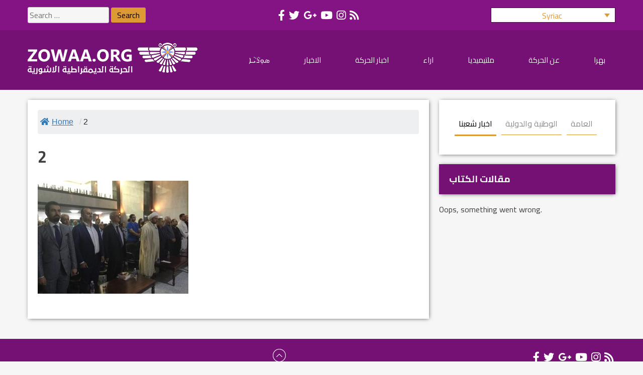

--- FILE ---
content_type: text/html; charset=UTF-8
request_url: https://zowaa.org/sy/2-418-2/
body_size: 18662
content:
<!doctype html>
<html lang="sy-SY">
<head>
	<meta charset="UTF-8">
	<meta name="viewport" content="width=device-width, initial-scale=1">
	<link rel="profile" href="https://gmpg.org/xfn/11">

	<meta name='robots' content='index, follow, max-image-preview:large, max-snippet:-1, max-video-preview:-1' />
<link rel="alternate" hreflang="ar" href="https://zowaa.org/%d8%a7%d8%a8%d9%86%d8%a7%d8%a1-%d8%b4%d8%b9%d8%a8%d9%86%d8%a7-%d9%81%d9%8a-%d8%a8%d8%ba%d8%af%d8%a7%d8%af-%d9%8a%d8%b3%d8%aa%d8%b0%d9%83%d8%b1%d9%88%d9%86-%d8%a7%d9%84%d8%b3%d8%a7%d8%a8%d8%b9-%d9%85/2-418/" />
<link rel="alternate" hreflang="en-us" href="https://zowaa.org/en/2-418-2/" />
<link rel="alternate" hreflang="sy" href="https://zowaa.org/sy/2-418-2/" />
<link rel="alternate" hreflang="x-default" href="https://zowaa.org/%d8%a7%d8%a8%d9%86%d8%a7%d8%a1-%d8%b4%d8%b9%d8%a8%d9%86%d8%a7-%d9%81%d9%8a-%d8%a8%d8%ba%d8%af%d8%a7%d8%af-%d9%8a%d8%b3%d8%aa%d8%b0%d9%83%d8%b1%d9%88%d9%86-%d8%a7%d9%84%d8%b3%d8%a7%d8%a8%d8%b9-%d9%85/2-418/" />

	<!-- This site is optimized with the Yoast SEO plugin v26.5 - https://yoast.com/wordpress/plugins/seo/ -->
	<title>2 - zowaa.org</title>
	<link rel="canonical" href="https://zowaa.org/sy/2-418-2/" />
	<meta property="og:locale" content="sy_SY" />
	<meta property="og:type" content="article" />
	<meta property="og:title" content="2 - zowaa.org" />
	<meta property="og:url" content="https://zowaa.org/sy/2-418-2/" />
	<meta property="og:site_name" content="zowaa.org" />
	<meta property="og:image" content="https://zowaa.org/sy/2-418-2/" />
	<meta property="og:image:width" content="1280" />
	<meta property="og:image:height" content="960" />
	<meta property="og:image:type" content="image/jpeg" />
	<meta name="twitter:card" content="summary_large_image" />
	<script type="application/ld+json" class="yoast-schema-graph">{"@context":"https://schema.org","@graph":[{"@type":"WebPage","@id":"https://zowaa.org/sy/2-418-2/","url":"https://zowaa.org/sy/2-418-2/","name":"2 - zowaa.org","isPartOf":{"@id":"https://zowaa.org/#website"},"primaryImageOfPage":{"@id":"https://zowaa.org/sy/2-418-2/#primaryimage"},"image":{"@id":"https://zowaa.org/sy/2-418-2/#primaryimage"},"thumbnailUrl":"https://zowaa.org/wp-content/uploads/2018/08/2-15.jpg","datePublished":"2018-08-08T19:32:02+00:00","breadcrumb":{"@id":"https://zowaa.org/sy/2-418-2/#breadcrumb"},"inLanguage":"sy-SY","potentialAction":[{"@type":"ReadAction","target":["https://zowaa.org/sy/2-418-2/"]}]},{"@type":"ImageObject","inLanguage":"sy-SY","@id":"https://zowaa.org/sy/2-418-2/#primaryimage","url":"https://zowaa.org/wp-content/uploads/2018/08/2-15.jpg","contentUrl":"https://zowaa.org/wp-content/uploads/2018/08/2-15.jpg","width":1280,"height":960},{"@type":"BreadcrumbList","@id":"https://zowaa.org/sy/2-418-2/#breadcrumb","itemListElement":[{"@type":"ListItem","position":1,"name":"الرئيسية","item":"https://zowaa.org/sy/"},{"@type":"ListItem","position":2,"name":"2"}]},{"@type":"WebSite","@id":"https://zowaa.org/#website","url":"https://zowaa.org/","name":"zowaa.org","description":"","publisher":{"@id":"https://zowaa.org/#organization"},"potentialAction":[{"@type":"SearchAction","target":{"@type":"EntryPoint","urlTemplate":"https://zowaa.org/?s={search_term_string}"},"query-input":{"@type":"PropertyValueSpecification","valueRequired":true,"valueName":"search_term_string"}}],"inLanguage":"sy-SY"},{"@type":"Organization","@id":"https://zowaa.org/#organization","name":"zoowaa.org","url":"https://zowaa.org/","logo":{"@type":"ImageObject","inLanguage":"sy-SY","@id":"https://zowaa.org/#/schema/logo/image/","url":"https://zowaa.org/wp-content/uploads/2017/09/cropped-logo.png","contentUrl":"https://zowaa.org/wp-content/uploads/2017/09/cropped-logo.png","width":338,"height":63,"caption":"zoowaa.org"},"image":{"@id":"https://zowaa.org/#/schema/logo/image/"}}]}</script>
	<!-- / Yoast SEO plugin. -->


<link rel='dns-prefetch' href='//use.fontawesome.com' />

<link rel="alternate" title="oEmbed (JSON)" type="application/json+oembed" href="https://zowaa.org/sy/wp-json/oembed/1.0/embed?url=https%3A%2F%2Fzowaa.org%2Fsy%2F2-418-2%2F" />
<link rel="alternate" title="oEmbed (XML)" type="text/xml+oembed" href="https://zowaa.org/sy/wp-json/oembed/1.0/embed?url=https%3A%2F%2Fzowaa.org%2Fsy%2F2-418-2%2F&#038;format=xml" />
<style id='wp-img-auto-sizes-contain-inline-css'>
img:is([sizes=auto i],[sizes^="auto," i]){contain-intrinsic-size:3000px 1500px}
/*# sourceURL=wp-img-auto-sizes-contain-inline-css */
</style>
<style id='wp-emoji-styles-inline-css'>

	img.wp-smiley, img.emoji {
		display: inline !important;
		border: none !important;
		box-shadow: none !important;
		height: 1em !important;
		width: 1em !important;
		margin: 0 0.07em !important;
		vertical-align: -0.1em !important;
		background: none !important;
		padding: 0 !important;
	}
/*# sourceURL=wp-emoji-styles-inline-css */
</style>
<link rel='stylesheet' id='wp-block-library-css' href='https://zowaa.org/wp-includes/css/dist/block-library/style.min.css?ver=6.9' media='all' />
<style id='global-styles-inline-css'>
:root{--wp--preset--aspect-ratio--square: 1;--wp--preset--aspect-ratio--4-3: 4/3;--wp--preset--aspect-ratio--3-4: 3/4;--wp--preset--aspect-ratio--3-2: 3/2;--wp--preset--aspect-ratio--2-3: 2/3;--wp--preset--aspect-ratio--16-9: 16/9;--wp--preset--aspect-ratio--9-16: 9/16;--wp--preset--color--black: #000000;--wp--preset--color--cyan-bluish-gray: #abb8c3;--wp--preset--color--white: #ffffff;--wp--preset--color--pale-pink: #f78da7;--wp--preset--color--vivid-red: #cf2e2e;--wp--preset--color--luminous-vivid-orange: #ff6900;--wp--preset--color--luminous-vivid-amber: #fcb900;--wp--preset--color--light-green-cyan: #7bdcb5;--wp--preset--color--vivid-green-cyan: #00d084;--wp--preset--color--pale-cyan-blue: #8ed1fc;--wp--preset--color--vivid-cyan-blue: #0693e3;--wp--preset--color--vivid-purple: #9b51e0;--wp--preset--gradient--vivid-cyan-blue-to-vivid-purple: linear-gradient(135deg,rgb(6,147,227) 0%,rgb(155,81,224) 100%);--wp--preset--gradient--light-green-cyan-to-vivid-green-cyan: linear-gradient(135deg,rgb(122,220,180) 0%,rgb(0,208,130) 100%);--wp--preset--gradient--luminous-vivid-amber-to-luminous-vivid-orange: linear-gradient(135deg,rgb(252,185,0) 0%,rgb(255,105,0) 100%);--wp--preset--gradient--luminous-vivid-orange-to-vivid-red: linear-gradient(135deg,rgb(255,105,0) 0%,rgb(207,46,46) 100%);--wp--preset--gradient--very-light-gray-to-cyan-bluish-gray: linear-gradient(135deg,rgb(238,238,238) 0%,rgb(169,184,195) 100%);--wp--preset--gradient--cool-to-warm-spectrum: linear-gradient(135deg,rgb(74,234,220) 0%,rgb(151,120,209) 20%,rgb(207,42,186) 40%,rgb(238,44,130) 60%,rgb(251,105,98) 80%,rgb(254,248,76) 100%);--wp--preset--gradient--blush-light-purple: linear-gradient(135deg,rgb(255,206,236) 0%,rgb(152,150,240) 100%);--wp--preset--gradient--blush-bordeaux: linear-gradient(135deg,rgb(254,205,165) 0%,rgb(254,45,45) 50%,rgb(107,0,62) 100%);--wp--preset--gradient--luminous-dusk: linear-gradient(135deg,rgb(255,203,112) 0%,rgb(199,81,192) 50%,rgb(65,88,208) 100%);--wp--preset--gradient--pale-ocean: linear-gradient(135deg,rgb(255,245,203) 0%,rgb(182,227,212) 50%,rgb(51,167,181) 100%);--wp--preset--gradient--electric-grass: linear-gradient(135deg,rgb(202,248,128) 0%,rgb(113,206,126) 100%);--wp--preset--gradient--midnight: linear-gradient(135deg,rgb(2,3,129) 0%,rgb(40,116,252) 100%);--wp--preset--font-size--small: 13px;--wp--preset--font-size--medium: 20px;--wp--preset--font-size--large: 36px;--wp--preset--font-size--x-large: 42px;--wp--preset--spacing--20: 0.44rem;--wp--preset--spacing--30: 0.67rem;--wp--preset--spacing--40: 1rem;--wp--preset--spacing--50: 1.5rem;--wp--preset--spacing--60: 2.25rem;--wp--preset--spacing--70: 3.38rem;--wp--preset--spacing--80: 5.06rem;--wp--preset--shadow--natural: 6px 6px 9px rgba(0, 0, 0, 0.2);--wp--preset--shadow--deep: 12px 12px 50px rgba(0, 0, 0, 0.4);--wp--preset--shadow--sharp: 6px 6px 0px rgba(0, 0, 0, 0.2);--wp--preset--shadow--outlined: 6px 6px 0px -3px rgb(255, 255, 255), 6px 6px rgb(0, 0, 0);--wp--preset--shadow--crisp: 6px 6px 0px rgb(0, 0, 0);}:where(.is-layout-flex){gap: 0.5em;}:where(.is-layout-grid){gap: 0.5em;}body .is-layout-flex{display: flex;}.is-layout-flex{flex-wrap: wrap;align-items: center;}.is-layout-flex > :is(*, div){margin: 0;}body .is-layout-grid{display: grid;}.is-layout-grid > :is(*, div){margin: 0;}:where(.wp-block-columns.is-layout-flex){gap: 2em;}:where(.wp-block-columns.is-layout-grid){gap: 2em;}:where(.wp-block-post-template.is-layout-flex){gap: 1.25em;}:where(.wp-block-post-template.is-layout-grid){gap: 1.25em;}.has-black-color{color: var(--wp--preset--color--black) !important;}.has-cyan-bluish-gray-color{color: var(--wp--preset--color--cyan-bluish-gray) !important;}.has-white-color{color: var(--wp--preset--color--white) !important;}.has-pale-pink-color{color: var(--wp--preset--color--pale-pink) !important;}.has-vivid-red-color{color: var(--wp--preset--color--vivid-red) !important;}.has-luminous-vivid-orange-color{color: var(--wp--preset--color--luminous-vivid-orange) !important;}.has-luminous-vivid-amber-color{color: var(--wp--preset--color--luminous-vivid-amber) !important;}.has-light-green-cyan-color{color: var(--wp--preset--color--light-green-cyan) !important;}.has-vivid-green-cyan-color{color: var(--wp--preset--color--vivid-green-cyan) !important;}.has-pale-cyan-blue-color{color: var(--wp--preset--color--pale-cyan-blue) !important;}.has-vivid-cyan-blue-color{color: var(--wp--preset--color--vivid-cyan-blue) !important;}.has-vivid-purple-color{color: var(--wp--preset--color--vivid-purple) !important;}.has-black-background-color{background-color: var(--wp--preset--color--black) !important;}.has-cyan-bluish-gray-background-color{background-color: var(--wp--preset--color--cyan-bluish-gray) !important;}.has-white-background-color{background-color: var(--wp--preset--color--white) !important;}.has-pale-pink-background-color{background-color: var(--wp--preset--color--pale-pink) !important;}.has-vivid-red-background-color{background-color: var(--wp--preset--color--vivid-red) !important;}.has-luminous-vivid-orange-background-color{background-color: var(--wp--preset--color--luminous-vivid-orange) !important;}.has-luminous-vivid-amber-background-color{background-color: var(--wp--preset--color--luminous-vivid-amber) !important;}.has-light-green-cyan-background-color{background-color: var(--wp--preset--color--light-green-cyan) !important;}.has-vivid-green-cyan-background-color{background-color: var(--wp--preset--color--vivid-green-cyan) !important;}.has-pale-cyan-blue-background-color{background-color: var(--wp--preset--color--pale-cyan-blue) !important;}.has-vivid-cyan-blue-background-color{background-color: var(--wp--preset--color--vivid-cyan-blue) !important;}.has-vivid-purple-background-color{background-color: var(--wp--preset--color--vivid-purple) !important;}.has-black-border-color{border-color: var(--wp--preset--color--black) !important;}.has-cyan-bluish-gray-border-color{border-color: var(--wp--preset--color--cyan-bluish-gray) !important;}.has-white-border-color{border-color: var(--wp--preset--color--white) !important;}.has-pale-pink-border-color{border-color: var(--wp--preset--color--pale-pink) !important;}.has-vivid-red-border-color{border-color: var(--wp--preset--color--vivid-red) !important;}.has-luminous-vivid-orange-border-color{border-color: var(--wp--preset--color--luminous-vivid-orange) !important;}.has-luminous-vivid-amber-border-color{border-color: var(--wp--preset--color--luminous-vivid-amber) !important;}.has-light-green-cyan-border-color{border-color: var(--wp--preset--color--light-green-cyan) !important;}.has-vivid-green-cyan-border-color{border-color: var(--wp--preset--color--vivid-green-cyan) !important;}.has-pale-cyan-blue-border-color{border-color: var(--wp--preset--color--pale-cyan-blue) !important;}.has-vivid-cyan-blue-border-color{border-color: var(--wp--preset--color--vivid-cyan-blue) !important;}.has-vivid-purple-border-color{border-color: var(--wp--preset--color--vivid-purple) !important;}.has-vivid-cyan-blue-to-vivid-purple-gradient-background{background: var(--wp--preset--gradient--vivid-cyan-blue-to-vivid-purple) !important;}.has-light-green-cyan-to-vivid-green-cyan-gradient-background{background: var(--wp--preset--gradient--light-green-cyan-to-vivid-green-cyan) !important;}.has-luminous-vivid-amber-to-luminous-vivid-orange-gradient-background{background: var(--wp--preset--gradient--luminous-vivid-amber-to-luminous-vivid-orange) !important;}.has-luminous-vivid-orange-to-vivid-red-gradient-background{background: var(--wp--preset--gradient--luminous-vivid-orange-to-vivid-red) !important;}.has-very-light-gray-to-cyan-bluish-gray-gradient-background{background: var(--wp--preset--gradient--very-light-gray-to-cyan-bluish-gray) !important;}.has-cool-to-warm-spectrum-gradient-background{background: var(--wp--preset--gradient--cool-to-warm-spectrum) !important;}.has-blush-light-purple-gradient-background{background: var(--wp--preset--gradient--blush-light-purple) !important;}.has-blush-bordeaux-gradient-background{background: var(--wp--preset--gradient--blush-bordeaux) !important;}.has-luminous-dusk-gradient-background{background: var(--wp--preset--gradient--luminous-dusk) !important;}.has-pale-ocean-gradient-background{background: var(--wp--preset--gradient--pale-ocean) !important;}.has-electric-grass-gradient-background{background: var(--wp--preset--gradient--electric-grass) !important;}.has-midnight-gradient-background{background: var(--wp--preset--gradient--midnight) !important;}.has-small-font-size{font-size: var(--wp--preset--font-size--small) !important;}.has-medium-font-size{font-size: var(--wp--preset--font-size--medium) !important;}.has-large-font-size{font-size: var(--wp--preset--font-size--large) !important;}.has-x-large-font-size{font-size: var(--wp--preset--font-size--x-large) !important;}
/*# sourceURL=global-styles-inline-css */
</style>

<style id='classic-theme-styles-inline-css'>
/*! This file is auto-generated */
.wp-block-button__link{color:#fff;background-color:#32373c;border-radius:9999px;box-shadow:none;text-decoration:none;padding:calc(.667em + 2px) calc(1.333em + 2px);font-size:1.125em}.wp-block-file__button{background:#32373c;color:#fff;text-decoration:none}
/*# sourceURL=/wp-includes/css/classic-themes.min.css */
</style>
<style id='font-awesome-svg-styles-default-inline-css'>
.svg-inline--fa {
  display: inline-block;
  height: 1em;
  overflow: visible;
  vertical-align: -.125em;
}
/*# sourceURL=font-awesome-svg-styles-default-inline-css */
</style>
<link data-minify="1" rel='stylesheet' id='font-awesome-svg-styles-css' href='https://zowaa.org/wp-content/cache/min/1/wp-content/uploads/font-awesome/v5.15.4/css/svg-with-js.css?ver=1747906122' media='all' />
<style id='font-awesome-svg-styles-inline-css'>
   .wp-block-font-awesome-icon svg::before,
   .wp-rich-text-font-awesome-icon svg::before {content: unset;}
/*# sourceURL=font-awesome-svg-styles-inline-css */
</style>
<link data-minify="1" rel='stylesheet' id='flexy-breadcrumb-css' href='https://zowaa.org/wp-content/cache/min/1/wp-content/plugins/flexy-breadcrumb/public/css/flexy-breadcrumb-public.css?ver=1747906122' media='all' />
<link data-minify="1" rel='stylesheet' id='flexy-breadcrumb-font-awesome-css' href='https://zowaa.org/wp-content/cache/min/1/wp-content/plugins/flexy-breadcrumb/public/css/font-awesome.min.css?ver=1747906122' media='all' />
<link data-minify="1" rel='stylesheet' id='widgetopts-styles-css' href='https://zowaa.org/wp-content/cache/min/1/wp-content/plugins/widget-options/assets/css/widget-options.css?ver=1747906122' media='all' />
<link rel='stylesheet' id='youtube-channel-css' href='https://zowaa.org/wp-content/plugins/youtube-channel/assets/css/youtube-channel.min.css?ver=3.25.2' media='all' />
<link rel='stylesheet' id='wpml-legacy-dropdown-click-0-css' href='https://zowaa.org/wp-content/plugins/sitepress-multilingual-cms/templates/language-switchers/legacy-dropdown-click/style.min.css?ver=1' media='all' />
<style id='wpml-legacy-dropdown-click-0-inline-css'>
.wpml-ls-sidebars-language a, .wpml-ls-sidebars-language .wpml-ls-sub-menu a, .wpml-ls-sidebars-language .wpml-ls-sub-menu a:link, .wpml-ls-sidebars-language li:not(.wpml-ls-current-language) .wpml-ls-link, .wpml-ls-sidebars-language li:not(.wpml-ls-current-language) .wpml-ls-link:link {color:#ffffff;}.wpml-ls-sidebars-language .wpml-ls-sub-menu a:hover,.wpml-ls-sidebars-language .wpml-ls-sub-menu a:focus, .wpml-ls-sidebars-language .wpml-ls-sub-menu a:link:hover, .wpml-ls-sidebars-language .wpml-ls-sub-menu a:link:focus {color:#dd9933;}.wpml-ls-sidebars-language .wpml-ls-current-language > a {color:#dd9933;}.wpml-ls-sidebars-language .wpml-ls-current-language:hover>a, .wpml-ls-sidebars-language .wpml-ls-current-language>a:focus {color:#dd9933;}
/*# sourceURL=wpml-legacy-dropdown-click-0-inline-css */
</style>
<link data-minify="1" rel='stylesheet' id='zowaa-style-css' href='https://zowaa.org/wp-content/cache/min/1/wp-content/themes/zowaa/style.css?ver=1747906126' media='all' />
<link data-minify="1" rel='stylesheet' id='slick-style-css' href='https://zowaa.org/wp-content/cache/min/1/wp-content/themes/zowaa/css/slick.css?ver=1747906122' media='all' />
<link data-minify="1" rel='stylesheet' id='slick-theme-css' href='https://zowaa.org/wp-content/cache/min/1/wp-content/themes/zowaa/css/slick-theme.css?ver=1747906122' media='all' />
<link data-minify="1" rel='stylesheet' id='font-awesome-official-css' href='https://zowaa.org/wp-content/cache/min/1/releases/v5.15.4/css/all.css?ver=1747906122' media='all' crossorigin="anonymous" />
<link rel='stylesheet' id='shiftnav-css' href='https://zowaa.org/wp-content/plugins/shiftnav-pro/pro/assets/css/shiftnav.min.css?ver=1.5.1' media='all' />
<link data-minify="1" rel='stylesheet' id='shiftnav-standard-dark-css' href='https://zowaa.org/wp-content/cache/min/1/wp-content/plugins/shiftnav-pro/assets/css/skins/standard-dark.css?ver=1747906122' media='all' />
<link rel='stylesheet' id='ubermenu-css' href='https://zowaa.org/wp-content/plugins/ubermenu/pro/assets/css/ubermenu.min.css?ver=3.7.8' media='all' />
<link data-minify="1" rel='stylesheet' id='ubermenu-font-awesome-all-css' href='https://zowaa.org/wp-content/cache/min/1/wp-content/plugins/ubermenu/assets/fontawesome/css/all.min.css?ver=1747906122' media='all' />
<link rel='stylesheet' id='__EPYT__style-css' href='https://zowaa.org/wp-content/plugins/youtube-embed-plus/styles/ytprefs.min.css?ver=14.2.3.2' media='all' />
<style id='__EPYT__style-inline-css'>

                .epyt-gallery-thumb {
                        width: 33.333%;
                }
                
/*# sourceURL=__EPYT__style-inline-css */
</style>
<link data-minify="1" rel='stylesheet' id='shiftnav-font-awesome-css' href='https://zowaa.org/wp-content/cache/min/1/wp-content/plugins/shiftnav-pro/assets/css/fontawesome/css/font-awesome.min.css?ver=1747906122' media='all' />
<link data-minify="1" rel='stylesheet' id='shiftnav-light-css' href='https://zowaa.org/wp-content/cache/min/1/wp-content/plugins/shiftnav-pro/assets/css/skins/light.css?ver=1747906122' media='all' />
<link data-minify="1" rel='stylesheet' id='font-awesome-official-v4shim-css' href='https://zowaa.org/wp-content/cache/min/1/releases/v5.15.4/css/v4-shims.css?ver=1747906122' media='all' crossorigin="anonymous" />
<style id='font-awesome-official-v4shim-inline-css'>
@font-face {
font-family: "FontAwesome";
font-display: block;
src: url("https://use.fontawesome.com/releases/v5.15.4/webfonts/fa-brands-400.eot"),
		url("https://use.fontawesome.com/releases/v5.15.4/webfonts/fa-brands-400.eot?#iefix") format("embedded-opentype"),
		url("https://use.fontawesome.com/releases/v5.15.4/webfonts/fa-brands-400.woff2") format("woff2"),
		url("https://use.fontawesome.com/releases/v5.15.4/webfonts/fa-brands-400.woff") format("woff"),
		url("https://use.fontawesome.com/releases/v5.15.4/webfonts/fa-brands-400.ttf") format("truetype"),
		url("https://use.fontawesome.com/releases/v5.15.4/webfonts/fa-brands-400.svg#fontawesome") format("svg");
}

@font-face {
font-family: "FontAwesome";
font-display: block;
src: url("https://use.fontawesome.com/releases/v5.15.4/webfonts/fa-solid-900.eot"),
		url("https://use.fontawesome.com/releases/v5.15.4/webfonts/fa-solid-900.eot?#iefix") format("embedded-opentype"),
		url("https://use.fontawesome.com/releases/v5.15.4/webfonts/fa-solid-900.woff2") format("woff2"),
		url("https://use.fontawesome.com/releases/v5.15.4/webfonts/fa-solid-900.woff") format("woff"),
		url("https://use.fontawesome.com/releases/v5.15.4/webfonts/fa-solid-900.ttf") format("truetype"),
		url("https://use.fontawesome.com/releases/v5.15.4/webfonts/fa-solid-900.svg#fontawesome") format("svg");
}

@font-face {
font-family: "FontAwesome";
font-display: block;
src: url("https://use.fontawesome.com/releases/v5.15.4/webfonts/fa-regular-400.eot"),
		url("https://use.fontawesome.com/releases/v5.15.4/webfonts/fa-regular-400.eot?#iefix") format("embedded-opentype"),
		url("https://use.fontawesome.com/releases/v5.15.4/webfonts/fa-regular-400.woff2") format("woff2"),
		url("https://use.fontawesome.com/releases/v5.15.4/webfonts/fa-regular-400.woff") format("woff"),
		url("https://use.fontawesome.com/releases/v5.15.4/webfonts/fa-regular-400.ttf") format("truetype"),
		url("https://use.fontawesome.com/releases/v5.15.4/webfonts/fa-regular-400.svg#fontawesome") format("svg");
unicode-range: U+F004-F005,U+F007,U+F017,U+F022,U+F024,U+F02E,U+F03E,U+F044,U+F057-F059,U+F06E,U+F070,U+F075,U+F07B-F07C,U+F080,U+F086,U+F089,U+F094,U+F09D,U+F0A0,U+F0A4-F0A7,U+F0C5,U+F0C7-F0C8,U+F0E0,U+F0EB,U+F0F3,U+F0F8,U+F0FE,U+F111,U+F118-F11A,U+F11C,U+F133,U+F144,U+F146,U+F14A,U+F14D-F14E,U+F150-F152,U+F15B-F15C,U+F164-F165,U+F185-F186,U+F191-F192,U+F1AD,U+F1C1-F1C9,U+F1CD,U+F1D8,U+F1E3,U+F1EA,U+F1F6,U+F1F9,U+F20A,U+F247-F249,U+F24D,U+F254-F25B,U+F25D,U+F267,U+F271-F274,U+F279,U+F28B,U+F28D,U+F2B5-F2B6,U+F2B9,U+F2BB,U+F2BD,U+F2C1-F2C2,U+F2D0,U+F2D2,U+F2DC,U+F2ED,U+F328,U+F358-F35B,U+F3A5,U+F3D1,U+F410,U+F4AD;
}
/*# sourceURL=font-awesome-official-v4shim-inline-css */
</style>
<script src="https://zowaa.org/wp-includes/js/jquery/jquery.min.js?ver=3.7.1" id="jquery-core-js"></script>
<script src="https://zowaa.org/wp-includes/js/jquery/jquery-migrate.min.js?ver=3.4.1" id="jquery-migrate-js"></script>
<script src="https://zowaa.org/wp-content/plugins/sitepress-multilingual-cms/templates/language-switchers/legacy-dropdown-click/script.min.js?ver=1" id="wpml-legacy-dropdown-click-0-js"></script>
<script data-minify="1" src="https://zowaa.org/wp-content/cache/min/1/wp-content/themes/zowaa/js/navigation.js?ver=1747906122" id="zowaa-navigation-js"></script>
<script src="https://zowaa.org/wp-content/themes/zowaa/js/slick.min.js?ver=1" id="slick-js-js"></script>
<script data-minify="1" src="https://zowaa.org/wp-content/cache/min/1/wp-content/themes/zowaa/js/zowaa.js?ver=1747906122" id="zowaa-js-js"></script>
<script id="__ytprefs__-js-extra">
var _EPYT_ = {"ajaxurl":"https://zowaa.org/wp-admin/admin-ajax.php","security":"f512150627","gallery_scrolloffset":"20","eppathtoscripts":"https://zowaa.org/wp-content/plugins/youtube-embed-plus/scripts/","eppath":"https://zowaa.org/wp-content/plugins/youtube-embed-plus/","epresponsiveselector":"[\"iframe.__youtube_prefs__\"]","epdovol":"1","version":"14.2.3.2","evselector":"iframe.__youtube_prefs__[src], iframe[src*=\"youtube.com/embed/\"], iframe[src*=\"youtube-nocookie.com/embed/\"]","ajax_compat":"","maxres_facade":"eager","ytapi_load":"light","pause_others":"","stopMobileBuffer":"1","facade_mode":"","not_live_on_channel":""};
//# sourceURL=__ytprefs__-js-extra
</script>
<script src="https://zowaa.org/wp-content/plugins/youtube-embed-plus/scripts/ytprefs.min.js?ver=14.2.3.2" id="__ytprefs__-js"></script>
<link rel="https://api.w.org/" href="https://zowaa.org/sy/wp-json/" /><link rel="alternate" title="JSON" type="application/json" href="https://zowaa.org/sy/wp-json/wp/v2/media/47879" /><link rel="EditURI" type="application/rsd+xml" title="RSD" href="https://zowaa.org/xmlrpc.php?rsd" />
<meta name="generator" content="WordPress 6.9" />
<link rel='shortlink' href='https://zowaa.org/sy/?p=47879' />
<meta name="generator" content="WPML ver:4.8.6 stt:5,1,64;" />

            <style type="text/css">              
                
                /* Background color */
                .fbc-page .fbc-wrap .fbc-items {
                    background-color: #edeff0;
                }
                /* Items font size */
                .fbc-page .fbc-wrap .fbc-items li {
                    font-size: 16px;
                }
                
                /* Items' link color */
                .fbc-page .fbc-wrap .fbc-items li a {
                    color: #337ab7;                    
                }
                
                /* Seprator color */
                .fbc-page .fbc-wrap .fbc-items li .fbc-separator {
                    color: #cccccc;
                }
                
                /* Active item & end-text color */
                .fbc-page .fbc-wrap .fbc-items li.active span,
                .fbc-page .fbc-wrap .fbc-items li .fbc-end-text {
                    color: #27272a;
                    font-size: 16px;
                }
            </style>

            
	<!-- ShiftNav CSS 
	================================================================ -->
	<style type="text/css" id="shiftnav-dynamic-css">
		
	@media only screen and (min-width:960px){ #shiftnav-toggle-main, .shiftnav-toggle-mobile{ display:none; } .shiftnav-wrap { padding-top:0 !important; } body.shiftnav-disable-shift-body{ padding-top:0 !important; } }
	@media only screen and (max-width:959px){ .ubermenu, body .ubermenu, .ubermenu.ubermenu-responsive-default, .ubermenu-responsive-toggle, #megaMenu{ display:none !important; } }

/** ShiftNav Custom Menu Styles (Customizer) **/
/* togglebar */
#shiftnav-toggle-main { background:#81d742; color:#ffffff; }
/* shiftnav-main */
.shiftnav.shiftnav-shiftnav-main { background:#751174; color:#ffffff; }
.shiftnav.shiftnav-shiftnav-main .shiftnav-site-title { color:#ffffff; }
.shiftnav.shiftnav-shiftnav-main ul.shiftnav-menu li.menu-item > .shiftnav-target { background:#751174; color:#ffffff; }
.shiftnav.shiftnav-shiftnav-main ul.shiftnav-menu li.menu-item.shiftnav-active > .shiftnav-target, .shiftnav.shiftnav-shiftnav-main ul.shiftnav-menu li.menu-item.shiftnav-in-transition > .shiftnav-target, .shiftnav.shiftnav-shiftnav-main ul.shiftnav-menu.shiftnav-active-on-hover li.menu-item > .shiftnav-target:hover, .shiftnav.shiftnav-shiftnav-main ul.shiftnav-menu.shiftnav-active-highlight li.menu-item > .shiftnav-target:active { background:#470946; color:#ffffff; }
.shiftnav.shiftnav-shiftnav-main ul.shiftnav-menu li.menu-item.current-menu-item > .shiftnav-target, .shiftnav.shiftnav-shiftnav-main ul.shiftnav-menu li.menu-item ul.sub-menu .current-menu-item > .shiftnav-target, .shiftnav.shiftnav-shiftnav-main ul.shiftnav-menu > li.shiftnav-sub-accordion.current-menu-ancestor > .shiftnav-target, .shiftnav.shiftnav-shiftnav-main ul.shiftnav-menu > li.shiftnav-sub-shift.current-menu-ancestor > .shiftnav-target { background:#dd9933; color:#ffffff; }
.shiftnav.shiftnav-shiftnav-main ul.shiftnav-menu li.menu-item.shiftnav-highlight > .shiftnav-target, .shiftnav.shiftnav-shiftnav-main ul.shiftnav-menu li.menu-item ul.sub-menu .shiftnav-highlight > .shiftnav-target { background:#dd9933; color:#ffffff; }
.shiftnav.shiftnav-shiftnav-main ul.shiftnav-menu ul.sub-menu li.menu-item > .shiftnav-target { background:#6c0e6b; color:#ffffff; }

/* Status: Loaded from Transient */

	</style>
	<!-- end ShiftNav CSS -->

	<style id="ubermenu-custom-generated-css">
/** Font Awesome 4 Compatibility **/
.fa{font-style:normal;font-variant:normal;font-weight:normal;font-family:FontAwesome;}

/** UberMenu Responsive Styles (Breakpoint Setting) **/
@media screen and (min-width: 961px){
  .ubermenu{ display:block !important; } .ubermenu-responsive .ubermenu-item.ubermenu-hide-desktop{ display:none !important; } .ubermenu-responsive.ubermenu-retractors-responsive .ubermenu-retractor-mobile{ display:none; }  /* Top level items full height */ .ubermenu.ubermenu-horizontal.ubermenu-items-vstretch .ubermenu-nav{   display:flex;   align-items:stretch; } .ubermenu.ubermenu-horizontal.ubermenu-items-vstretch .ubermenu-item.ubermenu-item-level-0{   display:flex;   flex-direction:column; } .ubermenu.ubermenu-horizontal.ubermenu-items-vstretch .ubermenu-item.ubermenu-item-level-0 > .ubermenu-target{   flex:1;   display:flex;   align-items:center; flex-wrap:wrap; } .ubermenu.ubermenu-horizontal.ubermenu-items-vstretch .ubermenu-item.ubermenu-item-level-0 > .ubermenu-target > .ubermenu-target-divider{ position:static; flex-basis:100%; } .ubermenu.ubermenu-horizontal.ubermenu-items-vstretch .ubermenu-item.ubermenu-item-level-0 > .ubermenu-target.ubermenu-item-layout-image_left > .ubermenu-target-text{ padding-left:1em; } .ubermenu.ubermenu-horizontal.ubermenu-items-vstretch .ubermenu-item.ubermenu-item-level-0 > .ubermenu-target.ubermenu-item-layout-image_right > .ubermenu-target-text{ padding-right:1em; } .ubermenu.ubermenu-horizontal.ubermenu-items-vstretch .ubermenu-item.ubermenu-item-level-0 > .ubermenu-target.ubermenu-item-layout-image_above, .ubermenu.ubermenu-horizontal.ubermenu-items-vstretch .ubermenu-item.ubermenu-item-level-0 > .ubermenu-target.ubermenu-item-layout-image_below{ flex-direction:column; } .ubermenu.ubermenu-horizontal.ubermenu-items-vstretch .ubermenu-item.ubermenu-item-level-0 > .ubermenu-submenu-drop{   top:100%; } .ubermenu.ubermenu-horizontal.ubermenu-items-vstretch .ubermenu-item-level-0:not(.ubermenu-align-right) + .ubermenu-item.ubermenu-align-right{ margin-left:auto; } .ubermenu.ubermenu-horizontal.ubermenu-items-vstretch .ubermenu-item.ubermenu-item-level-0 > .ubermenu-target.ubermenu-content-align-left{   justify-content:flex-start; } .ubermenu.ubermenu-horizontal.ubermenu-items-vstretch .ubermenu-item.ubermenu-item-level-0 > .ubermenu-target.ubermenu-content-align-center{   justify-content:center; } .ubermenu.ubermenu-horizontal.ubermenu-items-vstretch .ubermenu-item.ubermenu-item-level-0 > .ubermenu-target.ubermenu-content-align-right{   justify-content:flex-end; }  /* Force current submenu always open but below others */ .ubermenu-force-current-submenu .ubermenu-item-level-0.ubermenu-current-menu-item > .ubermenu-submenu-drop, .ubermenu-force-current-submenu .ubermenu-item-level-0.ubermenu-current-menu-ancestor > .ubermenu-submenu-drop {     display: block!important;     opacity: 1!important;     visibility: visible!important;     margin: 0!important;     top: auto!important;     height: auto;     z-index:19; }   /* Invert Horizontal menu to make subs go up */ .ubermenu-invert.ubermenu-horizontal .ubermenu-item-level-0 > .ubermenu-submenu-drop, .ubermenu-invert.ubermenu-horizontal.ubermenu-items-vstretch .ubermenu-item.ubermenu-item-level-0>.ubermenu-submenu-drop{  top:auto;  bottom:100%; } .ubermenu-invert.ubermenu-horizontal.ubermenu-sub-indicators .ubermenu-item-level-0.ubermenu-has-submenu-drop > .ubermenu-target > .ubermenu-sub-indicator{ transform:rotate(180deg); } /* Make second level flyouts fly up */ .ubermenu-invert.ubermenu-horizontal .ubermenu-submenu .ubermenu-item.ubermenu-active > .ubermenu-submenu-type-flyout{     top:auto;     bottom:0; } /* Clip the submenus properly when inverted */ .ubermenu-invert.ubermenu-horizontal .ubermenu-item-level-0 > .ubermenu-submenu-drop{     clip: rect(-5000px,5000px,auto,-5000px); }    /* Invert Vertical menu to make subs go left */ .ubermenu-invert.ubermenu-vertical .ubermenu-item-level-0 > .ubermenu-submenu-drop{   right:100%;   left:auto; } .ubermenu-invert.ubermenu-vertical.ubermenu-sub-indicators .ubermenu-item-level-0.ubermenu-item-has-children > .ubermenu-target > .ubermenu-sub-indicator{   right:auto;   left:10px; transform:rotate(90deg); } .ubermenu-vertical.ubermenu-invert .ubermenu-item > .ubermenu-submenu-drop {   clip: rect(-5000px,5000px,5000px,-5000px); } /* Vertical Flyout > Flyout */ .ubermenu-vertical.ubermenu-invert.ubermenu-sub-indicators .ubermenu-has-submenu-drop > .ubermenu-target{   padding-left:25px; } .ubermenu-vertical.ubermenu-invert .ubermenu-item > .ubermenu-target > .ubermenu-sub-indicator {   right:auto;   left:10px;   transform:rotate(90deg); } .ubermenu-vertical.ubermenu-invert .ubermenu-item > .ubermenu-submenu-drop.ubermenu-submenu-type-flyout, .ubermenu-vertical.ubermenu-invert .ubermenu-submenu-type-flyout > .ubermenu-item > .ubermenu-submenu-drop {   right: 100%;   left: auto; }  .ubermenu-responsive-toggle{ display:none; }
}
@media screen and (max-width: 960px){
   .ubermenu-responsive-toggle, .ubermenu-sticky-toggle-wrapper { display: block; }  .ubermenu-responsive{ width:100%; max-height:600px; visibility:visible; overflow:visible;  -webkit-transition:max-height 1s ease-in; transition:max-height .3s ease-in; } .ubermenu-responsive.ubermenu-mobile-accordion:not(.ubermenu-mobile-modal):not(.ubermenu-in-transition):not(.ubermenu-responsive-collapse){ max-height:none; } .ubermenu-responsive.ubermenu-items-align-center{   text-align:left; } .ubermenu-responsive.ubermenu{ margin:0; } .ubermenu-responsive.ubermenu .ubermenu-nav{ display:block; }  .ubermenu-responsive.ubermenu-responsive-nocollapse, .ubermenu-repsonsive.ubermenu-no-transitions{ display:block; max-height:none; }  .ubermenu-responsive.ubermenu-responsive-collapse{ max-height:none; visibility:visible; overflow:visible; } .ubermenu-responsive.ubermenu-responsive-collapse{ max-height:0; overflow:hidden !important; visibility:hidden; } .ubermenu-responsive.ubermenu-in-transition, .ubermenu-responsive.ubermenu-in-transition .ubermenu-nav{ overflow:hidden !important; visibility:visible; } .ubermenu-responsive.ubermenu-responsive-collapse:not(.ubermenu-in-transition){ border-top-width:0; border-bottom-width:0; } .ubermenu-responsive.ubermenu-responsive-collapse .ubermenu-item .ubermenu-submenu{ display:none; }  .ubermenu-responsive .ubermenu-item-level-0{ width:50%; } .ubermenu-responsive.ubermenu-responsive-single-column .ubermenu-item-level-0{ float:none; clear:both; width:100%; } .ubermenu-responsive .ubermenu-item.ubermenu-item-level-0 > .ubermenu-target{ border:none; box-shadow:none; } .ubermenu-responsive .ubermenu-item.ubermenu-has-submenu-flyout{ position:static; } .ubermenu-responsive.ubermenu-sub-indicators .ubermenu-submenu-type-flyout .ubermenu-has-submenu-drop > .ubermenu-target > .ubermenu-sub-indicator{ transform:rotate(0); right:10px; left:auto; } .ubermenu-responsive .ubermenu-nav .ubermenu-item .ubermenu-submenu.ubermenu-submenu-drop{ width:100%; min-width:100%; max-width:100%; top:auto; left:0 !important; } .ubermenu-responsive.ubermenu-has-border .ubermenu-nav .ubermenu-item .ubermenu-submenu.ubermenu-submenu-drop{ left: -1px !important; /* For borders */ } .ubermenu-responsive .ubermenu-submenu.ubermenu-submenu-type-mega > .ubermenu-item.ubermenu-column{ min-height:0; border-left:none;  float:left; /* override left/center/right content alignment */ display:block; } .ubermenu-responsive .ubermenu-item.ubermenu-active > .ubermenu-submenu.ubermenu-submenu-type-mega{     max-height:none;     height:auto;/*prevent overflow scrolling since android is still finicky*/     overflow:visible; } .ubermenu-responsive.ubermenu-transition-slide .ubermenu-item.ubermenu-in-transition > .ubermenu-submenu-drop{ max-height:1000px; /* because of slide transition */ } .ubermenu .ubermenu-submenu-type-flyout .ubermenu-submenu-type-mega{ min-height:0; } .ubermenu.ubermenu-responsive .ubermenu-column, .ubermenu.ubermenu-responsive .ubermenu-column-auto{ min-width:50%; } .ubermenu.ubermenu-responsive .ubermenu-autoclear > .ubermenu-column{ clear:none; } .ubermenu.ubermenu-responsive .ubermenu-column:nth-of-type(2n+1){ clear:both; } .ubermenu.ubermenu-responsive .ubermenu-submenu-retractor-top:not(.ubermenu-submenu-retractor-top-2) .ubermenu-column:nth-of-type(2n+1){ clear:none; } .ubermenu.ubermenu-responsive .ubermenu-submenu-retractor-top:not(.ubermenu-submenu-retractor-top-2) .ubermenu-column:nth-of-type(2n+2){ clear:both; }  .ubermenu-responsive-single-column-subs .ubermenu-submenu .ubermenu-item { float: none; clear: both; width: 100%; min-width: 100%; }   .ubermenu.ubermenu-responsive .ubermenu-tabs, .ubermenu.ubermenu-responsive .ubermenu-tabs-group, .ubermenu.ubermenu-responsive .ubermenu-tab, .ubermenu.ubermenu-responsive .ubermenu-tab-content-panel{ /** TABS SHOULD BE 100%  ACCORDION */ width:100%; min-width:100%; max-width:100%; left:0; } .ubermenu.ubermenu-responsive .ubermenu-tabs, .ubermenu.ubermenu-responsive .ubermenu-tab-content-panel{ min-height:0 !important;/* Override Inline Style from JS */ } .ubermenu.ubermenu-responsive .ubermenu-tabs{ z-index:15; } .ubermenu.ubermenu-responsive .ubermenu-tab-content-panel{ z-index:20; } /* Tab Layering */ .ubermenu-responsive .ubermenu-tab{ position:relative; } .ubermenu-responsive .ubermenu-tab.ubermenu-active{ position:relative; z-index:20; } .ubermenu-responsive .ubermenu-tab > .ubermenu-target{ border-width:0 0 1px 0; } .ubermenu-responsive.ubermenu-sub-indicators .ubermenu-tabs > .ubermenu-tabs-group > .ubermenu-tab.ubermenu-has-submenu-drop > .ubermenu-target > .ubermenu-sub-indicator{ transform:rotate(0); right:10px; left:auto; }  .ubermenu-responsive .ubermenu-tabs > .ubermenu-tabs-group > .ubermenu-tab > .ubermenu-tab-content-panel{ top:auto; border-width:1px; } .ubermenu-responsive .ubermenu-tab-layout-bottom > .ubermenu-tabs-group{ /*position:relative;*/ }   .ubermenu-reponsive .ubermenu-item-level-0 > .ubermenu-submenu-type-stack{ /* Top Level Stack Columns */ position:relative; }  .ubermenu-responsive .ubermenu-submenu-type-stack .ubermenu-column, .ubermenu-responsive .ubermenu-submenu-type-stack .ubermenu-column-auto{ /* Stack Columns */ width:100%; max-width:100%; }   .ubermenu-responsive .ubermenu-item-mini{ /* Mini items */ min-width:0; width:auto; float:left; clear:none !important; } .ubermenu-responsive .ubermenu-item.ubermenu-item-mini > a.ubermenu-target{ padding-left:20px; padding-right:20px; }   .ubermenu-responsive .ubermenu-item.ubermenu-hide-mobile{ /* Hiding items */ display:none !important; }  .ubermenu-responsive.ubermenu-hide-bkgs .ubermenu-submenu.ubermenu-submenu-bkg-img{ /** Hide Background Images in Submenu */ background-image:none; } .ubermenu.ubermenu-responsive .ubermenu-item-level-0.ubermenu-item-mini{ min-width:0; width:auto; } .ubermenu-vertical .ubermenu-item.ubermenu-item-level-0{ width:100%; } .ubermenu-vertical.ubermenu-sub-indicators .ubermenu-item-level-0.ubermenu-item-has-children > .ubermenu-target > .ubermenu-sub-indicator{ right:10px; left:auto; transform:rotate(0); } .ubermenu-vertical .ubermenu-item.ubermenu-item-level-0.ubermenu-relative.ubermenu-active > .ubermenu-submenu-drop.ubermenu-submenu-align-vertical_parent_item{     top:auto; }   .ubermenu.ubermenu-responsive .ubermenu-tabs{     position:static; } /* Tabs on Mobile with mouse (but not click) - leave space to hover off */ .ubermenu:not(.ubermenu-is-mobile):not(.ubermenu-submenu-indicator-closes) .ubermenu-submenu .ubermenu-tab[data-ubermenu-trigger="mouseover"] .ubermenu-tab-content-panel, .ubermenu:not(.ubermenu-is-mobile):not(.ubermenu-submenu-indicator-closes) .ubermenu-submenu .ubermenu-tab[data-ubermenu-trigger="hover_intent"] .ubermenu-tab-content-panel{     margin-left:6%; width:94%; min-width:94%; }  /* Sub indicator close visibility */ .ubermenu.ubermenu-submenu-indicator-closes .ubermenu-active > .ubermenu-target > .ubermenu-sub-indicator-close{ display:block; display: flex; align-items: center; justify-content: center; } .ubermenu.ubermenu-submenu-indicator-closes .ubermenu-active > .ubermenu-target > .ubermenu-sub-indicator{ display:none; }  .ubermenu .ubermenu-tabs .ubermenu-tab-content-panel{     box-shadow: 0 5px 10px rgba(0,0,0,.075); }  /* When submenus and items go full width, move items back to appropriate positioning */ .ubermenu .ubermenu-submenu-rtl {     direction: ltr; }   /* Fixed position mobile menu */ .ubermenu.ubermenu-mobile-modal{   position:fixed;   z-index:9999999; opacity:1;   top:0;   left:0;   width:100%;   width:100vw;   max-width:100%;   max-width:100vw; height:100%; height:calc(100vh - calc(100vh - 100%)); height:-webkit-fill-available; max-height:calc(100vh - calc(100vh - 100%)); max-height:-webkit-fill-available;   border:none; box-sizing:border-box;    display:flex;   flex-direction:column;   justify-content:flex-start; overflow-y:auto !important; /* for non-accordion mode */ overflow-x:hidden !important; overscroll-behavior: contain; transform:scale(1); transition-duration:.1s; transition-property: all; } .ubermenu.ubermenu-mobile-modal.ubermenu-mobile-accordion.ubermenu-interaction-press{ overflow-y:hidden !important; } .ubermenu.ubermenu-mobile-modal.ubermenu-responsive-collapse{ overflow:hidden !important; opacity:0; transform:scale(.9); visibility:hidden; } .ubermenu.ubermenu-mobile-modal .ubermenu-nav{   flex:1;   overflow-y:auto !important; overscroll-behavior: contain; } .ubermenu.ubermenu-mobile-modal .ubermenu-item-level-0{ margin:0; } .ubermenu.ubermenu-mobile-modal .ubermenu-mobile-close-button{ border:none; background:none; border-radius:0; padding:1em; color:inherit; display:inline-block; text-align:center; font-size:14px; } .ubermenu.ubermenu-mobile-modal .ubermenu-mobile-footer .ubermenu-mobile-close-button{ width: 100%; display: flex; align-items: center; justify-content: center; } .ubermenu.ubermenu-mobile-modal .ubermenu-mobile-footer .ubermenu-mobile-close-button .ubermenu-icon-essential, .ubermenu.ubermenu-mobile-modal .ubermenu-mobile-footer .ubermenu-mobile-close-button .fas.fa-times{ margin-right:.2em; }  /* Header/Footer Mobile content */ .ubermenu .ubermenu-mobile-header, .ubermenu .ubermenu-mobile-footer{ display:block; text-align:center; color:inherit; }  /* Accordion submenus mobile (single column tablet) */ .ubermenu.ubermenu-responsive-single-column.ubermenu-mobile-accordion.ubermenu-interaction-press .ubermenu-item > .ubermenu-submenu-drop, .ubermenu.ubermenu-responsive-single-column.ubermenu-mobile-accordion.ubermenu-interaction-press .ubermenu-tab > .ubermenu-tab-content-panel{ box-sizing:border-box; border-left:none; border-right:none; box-shadow:none; } .ubermenu.ubermenu-responsive-single-column.ubermenu-mobile-accordion.ubermenu-interaction-press .ubermenu-item.ubermenu-active > .ubermenu-submenu-drop, .ubermenu.ubermenu-responsive-single-column.ubermenu-mobile-accordion.ubermenu-interaction-press .ubermenu-tab.ubermenu-active > .ubermenu-tab-content-panel{   position:static; }   /* Accordion indented - remove borders and extra spacing from headers */ .ubermenu.ubermenu-mobile-accordion-indent .ubermenu-submenu.ubermenu-submenu-drop, .ubermenu.ubermenu-mobile-accordion-indent .ubermenu-submenu .ubermenu-item-header.ubermenu-has-submenu-stack > .ubermenu-target{   border:none; } .ubermenu.ubermenu-mobile-accordion-indent .ubermenu-submenu .ubermenu-item-header.ubermenu-has-submenu-stack > .ubermenu-submenu-type-stack{   padding-top:0; } /* Accordion dropdown indentation padding */ .ubermenu.ubermenu-mobile-accordion-indent .ubermenu-submenu-drop .ubermenu-submenu-drop .ubermenu-item > .ubermenu-target, .ubermenu.ubermenu-mobile-accordion-indent .ubermenu-submenu-drop .ubermenu-tab-content-panel .ubermenu-item > .ubermenu-target{   padding-left:calc( var(--ubermenu-accordion-indent) * 2 ); } .ubermenu.ubermenu-mobile-accordion-indent .ubermenu-submenu-drop .ubermenu-submenu-drop .ubermenu-submenu-drop .ubermenu-item > .ubermenu-target, .ubermenu.ubermenu-mobile-accordion-indent .ubermenu-submenu-drop .ubermenu-tab-content-panel .ubermenu-tab-content-panel .ubermenu-item > .ubermenu-target{   padding-left:calc( var(--ubermenu-accordion-indent) * 3 ); } .ubermenu.ubermenu-mobile-accordion-indent .ubermenu-submenu-drop .ubermenu-submenu-drop .ubermenu-submenu-drop .ubermenu-submenu-drop .ubermenu-item > .ubermenu-target, .ubermenu.ubermenu-mobile-accordion-indent .ubermenu-submenu-drop .ubermenu-tab-content-panel .ubermenu-tab-content-panel .ubermenu-tab-content-panel .ubermenu-item > .ubermenu-target{   padding-left:calc( var(--ubermenu-accordion-indent) * 4 ); } /* Reverse Accordion dropdown indentation padding */ .rtl .ubermenu.ubermenu-mobile-accordion-indent .ubermenu-submenu-drop .ubermenu-submenu-drop .ubermenu-item > .ubermenu-target, .rtl .ubermenu.ubermenu-mobile-accordion-indent .ubermenu-submenu-drop .ubermenu-tab-content-panel .ubermenu-item > .ubermenu-target{ padding-left:0;   padding-right:calc( var(--ubermenu-accordion-indent) * 2 ); } .rtl .ubermenu.ubermenu-mobile-accordion-indent .ubermenu-submenu-drop .ubermenu-submenu-drop .ubermenu-submenu-drop .ubermenu-item > .ubermenu-target, .rtl .ubermenu.ubermenu-mobile-accordion-indent .ubermenu-submenu-drop .ubermenu-tab-content-panel .ubermenu-tab-content-panel .ubermenu-item > .ubermenu-target{ padding-left:0; padding-right:calc( var(--ubermenu-accordion-indent) * 3 ); } .rtl .ubermenu.ubermenu-mobile-accordion-indent .ubermenu-submenu-drop .ubermenu-submenu-drop .ubermenu-submenu-drop .ubermenu-submenu-drop .ubermenu-item > .ubermenu-target, .rtl .ubermenu.ubermenu-mobile-accordion-indent .ubermenu-submenu-drop .ubermenu-tab-content-panel .ubermenu-tab-content-panel .ubermenu-tab-content-panel .ubermenu-item > .ubermenu-target{ padding-left:0; padding-right:calc( var(--ubermenu-accordion-indent) * 4 ); }  .ubermenu-responsive-toggle{ display:block; }
}
@media screen and (max-width: 480px){
  .ubermenu.ubermenu-responsive .ubermenu-item-level-0{ width:100%; } .ubermenu.ubermenu-responsive .ubermenu-column, .ubermenu.ubermenu-responsive .ubermenu-column-auto{ min-width:100%; } .ubermenu .ubermenu-autocolumn:not(:first-child), .ubermenu .ubermenu-autocolumn:not(:first-child) .ubermenu-submenu-type-stack{     padding-top:0; } .ubermenu .ubermenu-autocolumn:not(:last-child), .ubermenu .ubermenu-autocolumn:not(:last-child) .ubermenu-submenu-type-stack{     padding-bottom:0; } .ubermenu .ubermenu-autocolumn > .ubermenu-submenu-type-stack > .ubermenu-item-normal:first-child{     margin-top:0; }     /* Accordion submenus mobile */ .ubermenu.ubermenu-responsive.ubermenu-mobile-accordion.ubermenu-interaction-press .ubermenu-item > .ubermenu-submenu-drop, .ubermenu.ubermenu-responsive.ubermenu-mobile-accordion.ubermenu-interaction-press .ubermenu-tab > .ubermenu-tab-content-panel{     box-shadow:none; box-sizing:border-box; border-left:none; border-right:none; } .ubermenu.ubermenu-responsive.ubermenu-mobile-accordion.ubermenu-interaction-press .ubermenu-item.ubermenu-active > .ubermenu-submenu-drop, .ubermenu.ubermenu-responsive.ubermenu-mobile-accordion.ubermenu-interaction-press .ubermenu-tab.ubermenu-active > .ubermenu-tab-content-panel{     position:static; } 
}


/** UberMenu Custom Menu Styles (Customizer) **/
/* main */
 .ubermenu-main.ubermenu-transition-fade .ubermenu-item .ubermenu-submenu-drop { margin-top:0; }
 .ubermenu-main .ubermenu-item-level-0 > .ubermenu-submenu-drop { box-shadow:none; }



/** UberMenu Custom Tweaks (General Settings) **/
ul.ubermenu-submenu.ubermenu-submenu-id-51526.ubermenu-submenu-type-auto.ubermenu-submenu-type-mega.ubermenu-submenu-drop.ubermenu-submenu-align-full_width {
    background-color: #841484;
}
.rtl .ubermenu .ubermenu-submenu .ubermenu-column {
    float: right;
    min-width: 110px;
}
ul#ubermenu-nav-main-387-topmiddlemenu {
    margin-top: -27px;
}
/* Status: Loaded from Transient */

</style><link rel="icon" href="https://zowaa.org/wp-content/uploads/2023/11/logo-symbol.png" sizes="32x32" />
<link rel="icon" href="https://zowaa.org/wp-content/uploads/2023/11/logo-symbol.png" sizes="192x192" />
<link rel="apple-touch-icon" href="https://zowaa.org/wp-content/uploads/2023/11/logo-symbol.png" />
<meta name="msapplication-TileImage" content="https://zowaa.org/wp-content/uploads/2023/11/logo-symbol.png" />
		<style id="wp-custom-css">
			.category-255 .posted-on {
	display:none;
}

.category-255 .article__date {
	display:none;
}		</style>
		<noscript><style id="rocket-lazyload-nojs-css">.rll-youtube-player, [data-lazy-src]{display:none !important;}</style></noscript><meta name="generator" content="WP Rocket 3.18.3" data-wpr-features="wpr_minify_js wpr_lazyload_images wpr_minify_css wpr_preload_links wpr_desktop" /></head>

<body class="attachment wp-singular attachment-template-default single single-attachment postid-47879 attachmentid-47879 attachment-jpeg wp-custom-logo wp-theme-zowaa">
<div id="page" class="site">
	<a class="skip-link screen-reader-text" href="#primary">Skip to content</a>

	<header id="masthead" class="site-header">
		
		<div class="top-menu">
			<div class="top-menu-container">
									<div class="topright">
						<div id="search-3" class="widget widget_search"><form role="search" method="get" class="search-form" action="https://zowaa.org/sy/">
				<label>
					<span class="screen-reader-text">Search for:</span>
					<input type="search" class="search-field" placeholder="Search &hellip;" value="" name="s" />
				</label>
				<input type="submit" class="search-submit" value="Search" />
			</form></div>					</div>
									
									<div class="social-top">
						<div id="custom_html-4" class="widget_text widget widget_custom_html"><div class="textwidget custom-html-widget"><ul class="list-inline">
    
        <li><a href="https://www.facebook.com/zowaa.org/" target="_blank"><i class="fa fa-facebook"></i></a></li>
    
    
    
        <li><a href="https://twitter.com/Zowaa_ADM" target="_blank" ><i class="fa fa-twitter"></i></a></li>
    
                    
    
        <li><a href="https://plus.google.com/+ADMZowaa" target="_blank" ><i class="fa fa-google-plus"></i></a></li>
    
                    
    
        <li><a href="https://www.youtube.com/channel/UCqBZPXpRKh9Ox9OUuV4PRvw/videos" target="_blank" ><i class="fa fa-youtube-play"></i></a></li>
    
                    
    
        <li><a href="https://www.instagram.com/zowaa_adm/" target="_blank" ><i class="fa fa-instagram"></i></a></li>
    
                    
    
        <li><a href="index.php?page=rss&lang=1" target="_blank" ><i class="fa fa-rss"></i></a></li>
    
    </ul>
</div></div>					</div>
													<div class="topleft">
						<div id="icl_lang_sel_widget-2" class="widget widget_icl_lang_sel_widget">
<div class="wpml-ls-sidebars-language wpml-ls wpml-ls-legacy-dropdown-click js-wpml-ls-legacy-dropdown-click">
	<ul role="menu">

		<li class="wpml-ls-slot-language wpml-ls-item wpml-ls-item-sy wpml-ls-current-language wpml-ls-last-item wpml-ls-item-legacy-dropdown-click" role="none">

			<a href="#" class="js-wpml-ls-item-toggle wpml-ls-item-toggle" role="menuitem" title="Switch to Syriac">
                <span class="wpml-ls-native" role="menuitem">Syriac</span></a>

			<ul class="js-wpml-ls-sub-menu wpml-ls-sub-menu" role="menu">
				
					<li class="wpml-ls-slot-language wpml-ls-item wpml-ls-item-ar wpml-ls-first-item" role="none">
						<a href="https://zowaa.org/%d8%a7%d8%a8%d9%86%d8%a7%d8%a1-%d8%b4%d8%b9%d8%a8%d9%86%d8%a7-%d9%81%d9%8a-%d8%a8%d8%ba%d8%af%d8%a7%d8%af-%d9%8a%d8%b3%d8%aa%d8%b0%d9%83%d8%b1%d9%88%d9%86-%d8%a7%d9%84%d8%b3%d8%a7%d8%a8%d8%b9-%d9%85/2-418/" class="wpml-ls-link" role="menuitem" aria-label="Switch to العربية" title="Switch to العربية">
                            <span class="wpml-ls-native" lang="ar">العربية</span></a>
					</li>

				
					<li class="wpml-ls-slot-language wpml-ls-item wpml-ls-item-en" role="none">
						<a href="https://zowaa.org/en/2-418-2/" class="wpml-ls-link" role="menuitem" aria-label="Switch to English" title="Switch to English">
                            <span class="wpml-ls-native" lang="en">English</span></a>
					</li>

							</ul>

		</li>

	</ul>
</div>
</div>					</div>
							</div>
		</div>
		<div class="bottom-menu">
			<div class="bottom-menu-container">
				<div class="site-branding">
					<a href="https://zowaa.org/sy/" class="custom-logo-link" rel="home"><img width="338" height="63" src="data:image/svg+xml,%3Csvg%20xmlns='http://www.w3.org/2000/svg'%20viewBox='0%200%20338%2063'%3E%3C/svg%3E" class="custom-logo" alt="zowaa.org" decoding="async" data-lazy-srcset="https://zowaa.org/wp-content/uploads/2017/09/cropped-logo.png 338w, https://zowaa.org/wp-content/uploads/2017/09/cropped-logo-300x56.png 300w" data-lazy-sizes="(max-width: 338px) 100vw, 338px" data-lazy-src="https://zowaa.org/wp-content/uploads/2017/09/cropped-logo.png" /><noscript><img width="338" height="63" src="https://zowaa.org/wp-content/uploads/2017/09/cropped-logo.png" class="custom-logo" alt="zowaa.org" decoding="async" srcset="https://zowaa.org/wp-content/uploads/2017/09/cropped-logo.png 338w, https://zowaa.org/wp-content/uploads/2017/09/cropped-logo-300x56.png 300w" sizes="(max-width: 338px) 100vw, 338px" /></noscript></a>				</div><!-- .site-branding -->


				<nav id="site-navigation" class="main-navigation">
					<button class="menu-toggle" aria-controls="primary-menu" aria-expanded="false">Primary Menu</button>
					
<!-- UberMenu [Configuration:main] [Theme Loc:menu-1] [Integration:auto] -->
<!-- [UberMenu Responsive Toggle Disabled] --> <nav id="ubermenu-main-294-menu-1" class="ubermenu ubermenu-nojs ubermenu-main ubermenu-menu-294 ubermenu-loc-menu-1 ubermenu-responsive ubermenu-responsive-960 ubermenu-responsive-nocollapse ubermenu-horizontal ubermenu-transition-slide ubermenu-trigger-click ubermenu-skin-none  ubermenu-bar-align-full ubermenu-items-align-right ubermenu-bound ubermenu-sub-indicators-align-text ubermenu-retractors-responsive ubermenu-submenu-indicator-closes"><ul id="ubermenu-nav-main-294-menu-1" class="ubermenu-nav" data-title="Main Arabiska"><li id="menu-item-2069" class="ubermenu-item ubermenu-item-type-post_type ubermenu-item-object-page ubermenu-item-home ubermenu-item-2069 ubermenu-item-level-0 ubermenu-column ubermenu-column-auto" ><a class="ubermenu-target ubermenu-item-layout-default ubermenu-item-layout-text_only" href="https://zowaa.org/sy/" tabindex="0"><span class="ubermenu-target-title ubermenu-target-text">ܣܘܼܪܵܝܵܐ</span></a></li><li id="menu-item-1989" class="ubermenu-item ubermenu-item-type-taxonomy ubermenu-item-object-category ubermenu-item-has-children ubermenu-item-1989 ubermenu-item-level-0 ubermenu-column ubermenu-column-auto ubermenu-has-submenu-drop ubermenu-has-submenu-mega" ><a class="ubermenu-target ubermenu-item-layout-default ubermenu-item-layout-text_only" href="https://zowaa.org/category/%d8%a7%d9%84%d8%a7%d8%ae%d8%a8%d8%a7%d8%b1/" tabindex="0"><span class="ubermenu-target-title ubermenu-target-text">الاخبار</span></a><ul  class="ubermenu-submenu ubermenu-submenu-id-1989 ubermenu-submenu-type-auto ubermenu-submenu-type-mega ubermenu-submenu-drop ubermenu-submenu-align-center"  ><li id="menu-item-1990" class="ubermenu-item ubermenu-item-type-taxonomy ubermenu-item-object-category ubermenu-item-1990 ubermenu-item-auto ubermenu-item-header ubermenu-item-level-1 ubermenu-column ubermenu-column-auto" ><a class="ubermenu-target ubermenu-item-layout-default ubermenu-item-layout-text_only" href="https://zowaa.org/category/%d8%a7%d9%84%d8%a7%d8%ae%d8%a8%d8%a7%d8%b1/%d8%a7%d8%ae%d8%a8%d8%a7%d8%b1-%d8%b4%d8%b9%d8%a8%d9%86%d8%a7/"><span class="ubermenu-target-title ubermenu-target-text">اخبار شعبنا</span></a></li><li id="menu-item-1992" class="ubermenu-item ubermenu-item-type-taxonomy ubermenu-item-object-category ubermenu-item-1992 ubermenu-item-auto ubermenu-item-header ubermenu-item-level-1 ubermenu-column ubermenu-column-auto" ><a class="ubermenu-target ubermenu-item-layout-default ubermenu-item-layout-text_only" href="https://zowaa.org/category/%d8%a7%d9%84%d8%a7%d8%ae%d8%a8%d8%a7%d8%b1/%d8%a7%d9%84%d9%88%d8%b7%d9%86%d9%8a%d8%a9-%d9%88%d8%a7%d9%84%d8%af%d9%88%d9%84%d9%8a%d8%a9-2/"><span class="ubermenu-target-title ubermenu-target-text">الوطنية والدولية</span></a></li><li id="menu-item-1991" class="ubermenu-item ubermenu-item-type-taxonomy ubermenu-item-object-category ubermenu-item-1991 ubermenu-item-auto ubermenu-item-header ubermenu-item-level-1 ubermenu-column ubermenu-column-auto" ><a class="ubermenu-target ubermenu-item-layout-default ubermenu-item-layout-text_only" href="https://zowaa.org/category/%d8%a7%d9%84%d8%a7%d8%ae%d8%a8%d8%a7%d8%b1/%d8%a7%d9%84%d8%b9%d8%a7%d9%85%d8%a9/"><span class="ubermenu-target-title ubermenu-target-text">العامة</span></a></li></ul></li><li id="menu-item-1993" class="ubermenu-item ubermenu-item-type-taxonomy ubermenu-item-object-category ubermenu-item-has-children ubermenu-item-1993 ubermenu-item-level-0 ubermenu-column ubermenu-column-auto ubermenu-has-submenu-drop ubermenu-has-submenu-mega" ><a class="ubermenu-target ubermenu-item-layout-default ubermenu-item-layout-text_only" href="https://zowaa.org/category/%d8%a7%d8%ae%d8%a8%d8%a7%d8%b1-%d8%a7%d9%84%d8%ad%d8%b1%d9%83%d8%a9/" tabindex="0"><span class="ubermenu-target-title ubermenu-target-text">اخبار الحركة</span></a><ul  class="ubermenu-submenu ubermenu-submenu-id-1993 ubermenu-submenu-type-auto ubermenu-submenu-type-mega ubermenu-submenu-drop ubermenu-submenu-align-full_width"  ><li id="menu-item-1994" class="ubermenu-item ubermenu-item-type-taxonomy ubermenu-item-object-category ubermenu-item-1994 ubermenu-item-auto ubermenu-item-header ubermenu-item-level-1 ubermenu-column ubermenu-column-auto" ><a class="ubermenu-target ubermenu-item-layout-default ubermenu-item-layout-text_only" href="https://zowaa.org/category/%d8%a7%d8%ae%d8%a8%d8%a7%d8%b1-%d8%a7%d9%84%d8%ad%d8%b1%d9%83%d8%a9/%d8%a7%d9%84%d9%85%d9%83%d8%aa%d8%a8-%d8%a7%d9%84%d8%b3%d9%8a%d8%a7%d8%b3%d9%8a/"><span class="ubermenu-target-title ubermenu-target-text">المكتب السياسي</span></a></li><li id="menu-item-1996" class="ubermenu-item ubermenu-item-type-taxonomy ubermenu-item-object-category ubermenu-item-1996 ubermenu-item-auto ubermenu-item-header ubermenu-item-level-1 ubermenu-column ubermenu-column-auto" ><a class="ubermenu-target ubermenu-item-layout-default ubermenu-item-layout-text_only" href="https://zowaa.org/category/%d8%a7%d8%ae%d8%a8%d8%a7%d8%b1-%d8%a7%d9%84%d8%ad%d8%b1%d9%83%d8%a9/%d9%82%d8%a7%d8%a6%d9%85%d8%a9-%d8%a7%d9%84%d8%b1%d8%a7%d9%81%d8%af%d9%8a%d9%86/"><span class="ubermenu-target-title ubermenu-target-text">قائمة الرافدين</span></a></li><li id="menu-item-1995" class="ubermenu-item ubermenu-item-type-taxonomy ubermenu-item-object-category ubermenu-item-1995 ubermenu-item-auto ubermenu-item-header ubermenu-item-level-1 ubermenu-column ubermenu-column-auto" ><a class="ubermenu-target ubermenu-item-layout-default ubermenu-item-layout-text_only" href="https://zowaa.org/category/%d8%a7%d8%ae%d8%a8%d8%a7%d8%b1-%d8%a7%d9%84%d8%ad%d8%b1%d9%83%d8%a9/%d9%81%d8%b1%d9%88%d8%b9-%d8%a7%d9%84%d9%88%d8%b7%d9%86/"><span class="ubermenu-target-title ubermenu-target-text">فروع الوطن</span></a></li><li id="menu-item-1997" class="ubermenu-item ubermenu-item-type-taxonomy ubermenu-item-object-category ubermenu-item-1997 ubermenu-item-auto ubermenu-item-header ubermenu-item-level-1 ubermenu-column ubermenu-column-auto" ><a class="ubermenu-target ubermenu-item-layout-default ubermenu-item-layout-text_only" href="https://zowaa.org/category/%d8%a7%d8%ae%d8%a8%d8%a7%d8%b1-%d8%a7%d9%84%d8%ad%d8%b1%d9%83%d8%a9/%d9%82%d9%88%d8%a7%d8%b7%d8%b9-%d8%a7%d9%84%d9%85%d9%87%d8%ac%d8%b1/"><span class="ubermenu-target-title ubermenu-target-text">قواطع المهجر</span></a></li></ul></li><li id="menu-item-1998" class="ubermenu-item ubermenu-item-type-taxonomy ubermenu-item-object-category ubermenu-item-has-children ubermenu-item-1998 ubermenu-item-level-0 ubermenu-column ubermenu-column-auto ubermenu-has-submenu-drop ubermenu-has-submenu-mega" ><a class="ubermenu-target ubermenu-item-layout-default ubermenu-item-layout-text_only" href="https://zowaa.org/category/%d8%a7%d8%b1%d8%a7%d8%a1/" tabindex="0"><span class="ubermenu-target-title ubermenu-target-text">اراء</span></a><ul  class="ubermenu-submenu ubermenu-submenu-id-1998 ubermenu-submenu-type-auto ubermenu-submenu-type-mega ubermenu-submenu-drop ubermenu-submenu-align-full_width"  ><li id="menu-item-2001" class="ubermenu-item ubermenu-item-type-taxonomy ubermenu-item-object-category ubermenu-item-2001 ubermenu-item-auto ubermenu-item-header ubermenu-item-level-1 ubermenu-column ubermenu-column-auto" ><a class="ubermenu-target ubermenu-item-layout-default ubermenu-item-layout-text_only" href="https://zowaa.org/category/%d8%a7%d8%b1%d8%a7%d8%a1/%d9%85%d9%82%d8%a7%d9%84%d8%a7%d8%aa/"><span class="ubermenu-target-title ubermenu-target-text">مقالات</span></a></li><li id="menu-item-2000" class="ubermenu-item ubermenu-item-type-taxonomy ubermenu-item-object-category ubermenu-item-2000 ubermenu-item-auto ubermenu-item-header ubermenu-item-level-1 ubermenu-column ubermenu-column-auto" ><a class="ubermenu-target ubermenu-item-layout-default ubermenu-item-layout-text_only" href="https://zowaa.org/category/%d8%a7%d8%b1%d8%a7%d8%a1/%d9%84%d9%82%d8%a7%d8%a1%d8%a7%d8%aa/"><span class="ubermenu-target-title ubermenu-target-text">لقاءات</span></a></li><li id="menu-item-1999" class="ubermenu-item ubermenu-item-type-taxonomy ubermenu-item-object-category ubermenu-item-1999 ubermenu-item-auto ubermenu-item-header ubermenu-item-level-1 ubermenu-column ubermenu-column-auto" ><a class="ubermenu-target ubermenu-item-layout-default ubermenu-item-layout-text_only" href="https://zowaa.org/category/%d8%a7%d8%b1%d8%a7%d8%a1/%d8%a7%d9%84%d9%85%d9%84%d9%81/"><span class="ubermenu-target-title ubermenu-target-text">الملف</span></a></li></ul></li><li id="menu-item-2002" class="ubermenu-item ubermenu-item-type-taxonomy ubermenu-item-object-category ubermenu-item-has-children ubermenu-item-2002 ubermenu-item-level-0 ubermenu-column ubermenu-column-auto ubermenu-has-submenu-drop ubermenu-has-submenu-mega" ><a class="ubermenu-target ubermenu-item-layout-default ubermenu-item-layout-text_only" href="https://zowaa.org/category/%d9%85%d9%84%d8%aa%d9%8a%d9%85%d9%8a%d8%af%d9%8a%d8%a7/" tabindex="0"><span class="ubermenu-target-title ubermenu-target-text">ملتيميديا</span></a><ul  class="ubermenu-submenu ubermenu-submenu-id-2002 ubermenu-submenu-type-auto ubermenu-submenu-type-mega ubermenu-submenu-drop ubermenu-submenu-align-full_width"  ><li id="menu-item-2004" class="ubermenu-item ubermenu-item-type-taxonomy ubermenu-item-object-category ubermenu-item-2004 ubermenu-item-auto ubermenu-item-header ubermenu-item-level-1 ubermenu-column ubermenu-column-auto" ><a class="ubermenu-target ubermenu-item-layout-default ubermenu-item-layout-text_only" href="https://zowaa.org/sy/category/%d8%b5%d9%88%d8%b1-sy/"><span class="ubermenu-target-title ubermenu-target-text">صور</span></a></li><li id="menu-item-2005" class="ubermenu-item ubermenu-item-type-taxonomy ubermenu-item-object-category ubermenu-item-2005 ubermenu-item-auto ubermenu-item-header ubermenu-item-level-1 ubermenu-column ubermenu-column-auto" ><a class="ubermenu-target ubermenu-item-layout-default ubermenu-item-layout-text_only" href="https://zowaa.org/category/%d9%85%d9%84%d8%aa%d9%8a%d9%85%d9%8a%d8%af%d9%8a%d8%a7/%d9%81%d9%8a%d8%af%d9%8a%d9%88-2/"><span class="ubermenu-target-title ubermenu-target-text">فيديو</span></a></li><li id="menu-item-2003" class="ubermenu-item ubermenu-item-type-taxonomy ubermenu-item-object-category ubermenu-item-2003 ubermenu-item-auto ubermenu-item-header ubermenu-item-level-1 ubermenu-column ubermenu-column-auto" ><a class="ubermenu-target ubermenu-item-layout-default ubermenu-item-layout-text_only" href="https://zowaa.org/category/%d9%85%d9%84%d8%aa%d9%8a%d9%85%d9%8a%d8%af%d9%8a%d8%a7/%d8%a7%d9%86%d9%81%d9%88%d8%ba%d8%b1%d8%a7%d9%81/"><span class="ubermenu-target-title ubermenu-target-text">انفوغراف</span></a></li></ul></li><li id="menu-item-2006" class="ubermenu-item ubermenu-item-type-taxonomy ubermenu-item-object-category ubermenu-item-has-children ubermenu-item-2006 ubermenu-item-level-0 ubermenu-column ubermenu-column-auto ubermenu-has-submenu-drop ubermenu-has-submenu-mega" ><a class="ubermenu-target ubermenu-item-layout-default ubermenu-item-layout-text_only" href="https://zowaa.org/category/%d8%b9%d9%86-%d8%a7%d9%84%d8%ad%d8%b1%d9%83%d8%a9/" tabindex="0"><span class="ubermenu-target-title ubermenu-target-text">عن الحركة</span></a><ul  class="ubermenu-submenu ubermenu-submenu-id-2006 ubermenu-submenu-type-auto ubermenu-submenu-type-mega ubermenu-submenu-drop ubermenu-submenu-align-full_width"  ><li id="menu-item-2010" class="ubermenu-item ubermenu-item-type-taxonomy ubermenu-item-object-category ubermenu-item-2010 ubermenu-item-auto ubermenu-item-header ubermenu-item-level-1 ubermenu-column ubermenu-column-auto" ><a class="ubermenu-target ubermenu-item-layout-default ubermenu-item-layout-text_only" href="https://zowaa.org/category/%d8%b9%d9%86-%d8%a7%d9%84%d8%ad%d8%b1%d9%83%d8%a9/%d9%86%d8%a8%d8%b0%d8%a9-%d8%b9%d9%86-%d8%a7%d9%84%d8%ad%d8%b1%d9%83%d8%a9/"><span class="ubermenu-target-title ubermenu-target-text">نبذة عن الحركة</span></a></li><li id="menu-item-2007" class="ubermenu-item ubermenu-item-type-taxonomy ubermenu-item-object-category ubermenu-item-2007 ubermenu-item-auto ubermenu-item-header ubermenu-item-level-1 ubermenu-column ubermenu-column-auto" ><a class="ubermenu-target ubermenu-item-layout-default ubermenu-item-layout-text_only" href="https://zowaa.org/category/%d8%b9%d9%86-%d8%a7%d9%84%d8%ad%d8%b1%d9%83%d8%a9/%d8%a7%d9%84%d9%86%d8%b8%d8%a7%d9%85-%d8%a7%d9%84%d8%af%d8%a7%d8%ae%d9%84%d9%8a/"><span class="ubermenu-target-title ubermenu-target-text">النظام الداخلي</span></a></li><li id="menu-item-2008" class="ubermenu-item ubermenu-item-type-taxonomy ubermenu-item-object-category ubermenu-item-2008 ubermenu-item-auto ubermenu-item-header ubermenu-item-level-1 ubermenu-column ubermenu-column-auto" ><a class="ubermenu-target ubermenu-item-layout-default ubermenu-item-layout-text_only" href="https://zowaa.org/category/%d8%b9%d9%86-%d8%a7%d9%84%d8%ad%d8%b1%d9%83%d8%a9/%d8%b4%d9%87%d8%af%d8%a7%d8%a6%d9%86%d8%a7/"><span class="ubermenu-target-title ubermenu-target-text">شهدائنا</span></a></li><li id="menu-item-2009" class="ubermenu-item ubermenu-item-type-taxonomy ubermenu-item-object-category ubermenu-item-2009 ubermenu-item-auto ubermenu-item-header ubermenu-item-level-1 ubermenu-column ubermenu-column-auto" ><a class="ubermenu-target ubermenu-item-layout-default ubermenu-item-layout-text_only" href="https://zowaa.org/category/%d8%b9%d9%86-%d8%a7%d9%84%d8%ad%d8%b1%d9%83%d8%a9/%d9%82%d9%8a%d8%a7%d8%af%d8%a9-%d8%a7%d9%84%d8%ad%d8%b1%d9%83%d8%a9/"><span class="ubermenu-target-title ubermenu-target-text">قيادة الحركة</span></a></li></ul></li><li id="menu-item-2011" class="ubermenu-item ubermenu-item-type-taxonomy ubermenu-item-object-category ubermenu-item-2011 ubermenu-item-level-0 ubermenu-column ubermenu-column-auto" ><a class="ubermenu-target ubermenu-item-layout-default ubermenu-item-layout-text_only" href="https://zowaa.org/category/%d8%a8%d9%87%d8%b1%d8%a7/" tabindex="0"><span class="ubermenu-target-title ubermenu-target-text">بهرا</span></a></li></ul></nav>
<!-- End UberMenu -->
				</nav><!-- #site-navigation -->
				<!-- <div class="hamburger">
					<i class="fa fa-bars"></i>
				</div> -->
				<div class="hamburger">
					<a class="shiftnav-toggle " data-shiftnav-target="shiftnav-main"><i class="fa fa-bars"></i></a>
				</div>
			</div>
		</div>
	</header><!-- #masthead -->

	<main id="primary" class="site-main">
		<div class="main-post">
		
<article id="post-47879" class="post-47879 attachment type-attachment status-inherit hentry">
	<header class="entry-header">
		 			<!-- Flexy Breadcrumb -->
			<div class="fbc fbc-page">

				<!-- Breadcrumb wrapper -->
				<div class="fbc-wrap">

					<!-- Ordered list-->
					<ol class="fbc-items" itemscope itemtype="https://schema.org/BreadcrumbList">
						            <li itemprop="itemListElement" itemscope itemtype="https://schema.org/ListItem">
                <span itemprop="name">
                    <!-- Home Link -->
                    <a itemprop="item" href="https://zowaa.org">
                    
                                                    <i class="fa fa-home" aria-hidden="true"></i>Home                    </a>
                </span>
                <meta itemprop="position" content="1" /><!-- Meta Position-->
             </li><li><span class="fbc-separator">/</span></li><li class="active" itemprop="itemListElement" itemscope itemtype="https://schema.org/ListItem"><span itemprop="name" title="2">2</span><meta itemprop="position" content="2" /></li>					</ol>
					<div class="clearfix"></div>
				</div>
			</div>
			 

		<h1 class="entry-title">2</h1>	</header><!-- .entry-header -->

	
	<div class="entry-content">
		<p class="attachment"><a href='https://zowaa.org/wp-content/uploads/2018/08/2-15.jpg'><img fetchpriority="high" decoding="async" width="300" height="225" src="data:image/svg+xml,%3Csvg%20xmlns='http://www.w3.org/2000/svg'%20viewBox='0%200%20300%20225'%3E%3C/svg%3E" class="attachment-medium size-medium" alt="" data-lazy-srcset="https://zowaa.org/wp-content/uploads/2018/08/2-15-300x225.jpg 300w, https://zowaa.org/wp-content/uploads/2018/08/2-15-768x576.jpg 768w, https://zowaa.org/wp-content/uploads/2018/08/2-15-1024x768.jpg 1024w, https://zowaa.org/wp-content/uploads/2018/08/2-15.jpg 1280w" data-lazy-sizes="(max-width: 300px) 100vw, 300px" data-lazy-src="https://zowaa.org/wp-content/uploads/2018/08/2-15-300x225.jpg" /><noscript><img fetchpriority="high" decoding="async" width="300" height="225" src="https://zowaa.org/wp-content/uploads/2018/08/2-15-300x225.jpg" class="attachment-medium size-medium" alt="" srcset="https://zowaa.org/wp-content/uploads/2018/08/2-15-300x225.jpg 300w, https://zowaa.org/wp-content/uploads/2018/08/2-15-768x576.jpg 768w, https://zowaa.org/wp-content/uploads/2018/08/2-15-1024x768.jpg 1024w, https://zowaa.org/wp-content/uploads/2018/08/2-15.jpg 1280w" sizes="(max-width: 300px) 100vw, 300px" /></noscript></a></p>
	</div><!-- .entry-content -->

	<footer class="entry-footer">
			</footer><!-- .entry-footer -->
</article><!-- #post-47879 -->
		</div>
		
<aside id="secondary" class="widget-area">
	<div class="tabs">
		<div class="tab">
		  <button class="tablinks" onclick="openTab(event, 'Tab1')" id="defaultOpen"> اخبار شعبنا </button>
		  <button class="tablinks" onclick="openTab(event, 'Tab2')">الوطنية والدولية</button>
		  <button class="tablinks" onclick="openTab(event, 'Tab3')">العامة</button>
		</div>
		<!-- START TAB 1 -->
				<div id="Tab1" class="tabcontent">
						
			
					</div>
		
		<!-- START TAB 2 -->
				
		<div id="Tab2" class="tabcontent">
						
			
					</div>
		
		<!-- START TAB 3 -->
				<div id="Tab3" class="tabcontent">
						
			
					</div>
	</div>
	
	<!-- SIDEBAR TOP AD -->
			<!-- END SIDEBAR TOP AD -->
	
	
	<div class="sidebar-purple">
				<h3>مقالات الكتاب</h3>				<div class="kronika-card">
						
			
					</div>
	
	</div>
					
			
							
			
					
					
			
					
					
			
					
	<section id="text-10" class="widget widget_text">			<div class="textwidget"><div class="youtube_channel default responsive ytc_display_iframe">Oops, something went wrong.<div class="clearfix"></div><div class="ytc_link"><p><!-- YTC ERROR: Selected Legacy username to be linked but no Legacy username provided! --></p></div></div><!-- .youtube_channel --><div class="clearfix"></div>
</div>
		</section></aside><!-- #secondary -->
	</main><!-- #main -->


	<footer id="colophon" class="site-footer">
		
			<div class="footer-container">
				
					<div class="empty">
						
					</div>
				
					
				
				
					<div class="backtotop">
						<a href="#masthead">
							<svg>
								<use xlink:href="https://zowaa.org/wp-content/themes/zowaa/images/svg/svg-map.svg#back_top" />
							</svg>
						</a>
					</div>
				
									<div class="social-top">
						<div id="custom_html-4" class="widget_text widget widget_custom_html"><div class="textwidget custom-html-widget"><ul class="list-inline">
    
        <li><a href="https://www.facebook.com/zowaa.org/" target="_blank"><i class="fa fa-facebook"></i></a></li>
    
    
    
        <li><a href="https://twitter.com/Zowaa_ADM" target="_blank" ><i class="fa fa-twitter"></i></a></li>
    
                    
    
        <li><a href="https://plus.google.com/+ADMZowaa" target="_blank" ><i class="fa fa-google-plus"></i></a></li>
    
                    
    
        <li><a href="https://www.youtube.com/channel/UCqBZPXpRKh9Ox9OUuV4PRvw/videos" target="_blank" ><i class="fa fa-youtube-play"></i></a></li>
    
                    
    
        <li><a href="https://www.instagram.com/zowaa_adm/" target="_blank" ><i class="fa fa-instagram"></i></a></li>
    
                    
    
        <li><a href="index.php?page=rss&lang=1" target="_blank" ><i class="fa fa-rss"></i></a></li>
    
    </ul>
</div></div>					</div>
							</div>
		
	</footer><!-- #colophon -->
</div><!-- #page -->

<script>
document.getElementById("defaultOpen").click();

</script>

<script type="speculationrules">
{"prefetch":[{"source":"document","where":{"and":[{"href_matches":"/sy/*"},{"not":{"href_matches":["/wp-*.php","/wp-admin/*","/wp-content/uploads/*","/wp-content/*","/wp-content/plugins/*","/wp-content/themes/zowaa/*","/sy/*\\?(.+)"]}},{"not":{"selector_matches":"a[rel~=\"nofollow\"]"}},{"not":{"selector_matches":".no-prefetch, .no-prefetch a"}}]},"eagerness":"conservative"}]}
</script>



	<!-- ShiftNav #shiftnav-main -->
	<div data-rocket-location-hash="0be9bfe5700d9dd27dcdf4606b23cb78" class="shiftnav shiftnav-nojs shiftnav-shiftnav-main shiftnav-left-edge shiftnav-skin-light shiftnav-transition-standard" id="shiftnav-main" data-shiftnav-id="shiftnav-main">
		<div data-rocket-location-hash="ae6a16152901765fb3df3aecf5971760" class="shiftnav-inner">

		
			<h3 class="shiftnav-menu-title shiftnav-site-title"><a href="https://zowaa.org/sy/">zowaa.org</a></h3>
	<nav class="shiftnav-nav"><ul id="menu-main-arabiska" class="shiftnav-menu shiftnav-targets-default shiftnav-targets-text-default shiftnav-targets-icon-default"><li class="menu-item menu-item-type-post_type menu-item-object-page menu-item-home menu-item-2069 shiftnav-depth-0"><a class="shiftnav-target"  href="https://zowaa.org/sy/">ܣܘܼܪܵܝܵܐ</a></li><li class="menu-item menu-item-type-taxonomy menu-item-object-category menu-item-has-children menu-item-1989 shiftnav-sub-accordion shiftnav-depth-0"><a class="shiftnav-target"  href="https://zowaa.org/category/%d8%a7%d9%84%d8%a7%d8%ae%d8%a8%d8%a7%d8%b1/">الاخبار</a><span class="shiftnav-submenu-activation shiftnav-submenu-activation-open"><i class="fa fa-chevron-down"></i></span><span class="shiftnav-submenu-activation shiftnav-submenu-activation-close"><i class="fa fa-chevron-up"></i></span>
<ul class="sub-menu sub-menu-1">
<li class="menu-item menu-item-type-taxonomy menu-item-object-category menu-item-1990 shiftnav-depth-1"><a class="shiftnav-target"  href="https://zowaa.org/category/%d8%a7%d9%84%d8%a7%d8%ae%d8%a8%d8%a7%d8%b1/%d8%a7%d8%ae%d8%a8%d8%a7%d8%b1-%d8%b4%d8%b9%d8%a8%d9%86%d8%a7/">اخبار شعبنا</a></li><li class="menu-item menu-item-type-taxonomy menu-item-object-category menu-item-1992 shiftnav-depth-1"><a class="shiftnav-target"  href="https://zowaa.org/category/%d8%a7%d9%84%d8%a7%d8%ae%d8%a8%d8%a7%d8%b1/%d8%a7%d9%84%d9%88%d8%b7%d9%86%d9%8a%d8%a9-%d9%88%d8%a7%d9%84%d8%af%d9%88%d9%84%d9%8a%d8%a9-2/">الوطنية والدولية</a></li><li class="menu-item menu-item-type-taxonomy menu-item-object-category menu-item-1991 shiftnav-depth-1"><a class="shiftnav-target"  href="https://zowaa.org/category/%d8%a7%d9%84%d8%a7%d8%ae%d8%a8%d8%a7%d8%b1/%d8%a7%d9%84%d8%b9%d8%a7%d9%85%d8%a9/">العامة</a></li><li class="shiftnav-retract"><a class="shiftnav-target"><i class="fa fa-chevron-left"></i> Back</a></li></ul>
</li><li class="menu-item menu-item-type-taxonomy menu-item-object-category menu-item-has-children menu-item-1993 shiftnav-sub-accordion shiftnav-depth-0"><a class="shiftnav-target"  href="https://zowaa.org/category/%d8%a7%d8%ae%d8%a8%d8%a7%d8%b1-%d8%a7%d9%84%d8%ad%d8%b1%d9%83%d8%a9/">اخبار الحركة</a><span class="shiftnav-submenu-activation shiftnav-submenu-activation-open"><i class="fa fa-chevron-down"></i></span><span class="shiftnav-submenu-activation shiftnav-submenu-activation-close"><i class="fa fa-chevron-up"></i></span>
<ul class="sub-menu sub-menu-1">
<li class="menu-item menu-item-type-taxonomy menu-item-object-category menu-item-1994 shiftnav-depth-1"><a class="shiftnav-target"  href="https://zowaa.org/category/%d8%a7%d8%ae%d8%a8%d8%a7%d8%b1-%d8%a7%d9%84%d8%ad%d8%b1%d9%83%d8%a9/%d8%a7%d9%84%d9%85%d9%83%d8%aa%d8%a8-%d8%a7%d9%84%d8%b3%d9%8a%d8%a7%d8%b3%d9%8a/">المكتب السياسي</a></li><li class="menu-item menu-item-type-taxonomy menu-item-object-category menu-item-1996 shiftnav-depth-1"><a class="shiftnav-target"  href="https://zowaa.org/category/%d8%a7%d8%ae%d8%a8%d8%a7%d8%b1-%d8%a7%d9%84%d8%ad%d8%b1%d9%83%d8%a9/%d9%82%d8%a7%d8%a6%d9%85%d8%a9-%d8%a7%d9%84%d8%b1%d8%a7%d9%81%d8%af%d9%8a%d9%86/">قائمة الرافدين</a></li><li class="menu-item menu-item-type-taxonomy menu-item-object-category menu-item-1995 shiftnav-depth-1"><a class="shiftnav-target"  href="https://zowaa.org/category/%d8%a7%d8%ae%d8%a8%d8%a7%d8%b1-%d8%a7%d9%84%d8%ad%d8%b1%d9%83%d8%a9/%d9%81%d8%b1%d9%88%d8%b9-%d8%a7%d9%84%d9%88%d8%b7%d9%86/">فروع الوطن</a></li><li class="menu-item menu-item-type-taxonomy menu-item-object-category menu-item-1997 shiftnav-depth-1"><a class="shiftnav-target"  href="https://zowaa.org/category/%d8%a7%d8%ae%d8%a8%d8%a7%d8%b1-%d8%a7%d9%84%d8%ad%d8%b1%d9%83%d8%a9/%d9%82%d9%88%d8%a7%d8%b7%d8%b9-%d8%a7%d9%84%d9%85%d9%87%d8%ac%d8%b1/">قواطع المهجر</a></li><li class="shiftnav-retract"><a class="shiftnav-target"><i class="fa fa-chevron-left"></i> Back</a></li></ul>
</li><li class="menu-item menu-item-type-taxonomy menu-item-object-category menu-item-has-children menu-item-1998 shiftnav-sub-accordion shiftnav-depth-0"><a class="shiftnav-target"  href="https://zowaa.org/category/%d8%a7%d8%b1%d8%a7%d8%a1/">اراء</a><span class="shiftnav-submenu-activation shiftnav-submenu-activation-open"><i class="fa fa-chevron-down"></i></span><span class="shiftnav-submenu-activation shiftnav-submenu-activation-close"><i class="fa fa-chevron-up"></i></span>
<ul class="sub-menu sub-menu-1">
<li class="menu-item menu-item-type-taxonomy menu-item-object-category menu-item-2001 shiftnav-depth-1"><a class="shiftnav-target"  href="https://zowaa.org/category/%d8%a7%d8%b1%d8%a7%d8%a1/%d9%85%d9%82%d8%a7%d9%84%d8%a7%d8%aa/">مقالات</a></li><li class="menu-item menu-item-type-taxonomy menu-item-object-category menu-item-2000 shiftnav-depth-1"><a class="shiftnav-target"  href="https://zowaa.org/category/%d8%a7%d8%b1%d8%a7%d8%a1/%d9%84%d9%82%d8%a7%d8%a1%d8%a7%d8%aa/">لقاءات</a></li><li class="menu-item menu-item-type-taxonomy menu-item-object-category menu-item-1999 shiftnav-depth-1"><a class="shiftnav-target"  href="https://zowaa.org/category/%d8%a7%d8%b1%d8%a7%d8%a1/%d8%a7%d9%84%d9%85%d9%84%d9%81/">الملف</a></li><li class="shiftnav-retract"><a class="shiftnav-target"><i class="fa fa-chevron-left"></i> Back</a></li></ul>
</li><li class="menu-item menu-item-type-taxonomy menu-item-object-category menu-item-has-children menu-item-2002 shiftnav-sub-accordion shiftnav-depth-0"><a class="shiftnav-target"  href="https://zowaa.org/category/%d9%85%d9%84%d8%aa%d9%8a%d9%85%d9%8a%d8%af%d9%8a%d8%a7/">ملتيميديا</a><span class="shiftnav-submenu-activation shiftnav-submenu-activation-open"><i class="fa fa-chevron-down"></i></span><span class="shiftnav-submenu-activation shiftnav-submenu-activation-close"><i class="fa fa-chevron-up"></i></span>
<ul class="sub-menu sub-menu-1">
<li class="menu-item menu-item-type-taxonomy menu-item-object-category menu-item-2004 shiftnav-depth-1"><a class="shiftnav-target"  href="https://zowaa.org/sy/category/%d8%b5%d9%88%d8%b1-sy/">صور</a></li><li class="menu-item menu-item-type-taxonomy menu-item-object-category menu-item-2005 shiftnav-depth-1"><a class="shiftnav-target"  href="https://zowaa.org/category/%d9%85%d9%84%d8%aa%d9%8a%d9%85%d9%8a%d8%af%d9%8a%d8%a7/%d9%81%d9%8a%d8%af%d9%8a%d9%88-2/">فيديو</a></li><li class="menu-item menu-item-type-taxonomy menu-item-object-category menu-item-2003 shiftnav-depth-1"><a class="shiftnav-target"  href="https://zowaa.org/category/%d9%85%d9%84%d8%aa%d9%8a%d9%85%d9%8a%d8%af%d9%8a%d8%a7/%d8%a7%d9%86%d9%81%d9%88%d8%ba%d8%b1%d8%a7%d9%81/">انفوغراف</a></li><li class="shiftnav-retract"><a class="shiftnav-target"><i class="fa fa-chevron-left"></i> Back</a></li></ul>
</li><li class="menu-item menu-item-type-taxonomy menu-item-object-category menu-item-has-children menu-item-2006 shiftnav-sub-accordion shiftnav-depth-0"><a class="shiftnav-target"  href="https://zowaa.org/category/%d8%b9%d9%86-%d8%a7%d9%84%d8%ad%d8%b1%d9%83%d8%a9/">عن الحركة</a><span class="shiftnav-submenu-activation shiftnav-submenu-activation-open"><i class="fa fa-chevron-down"></i></span><span class="shiftnav-submenu-activation shiftnav-submenu-activation-close"><i class="fa fa-chevron-up"></i></span>
<ul class="sub-menu sub-menu-1">
<li class="menu-item menu-item-type-taxonomy menu-item-object-category menu-item-2010 shiftnav-depth-1"><a class="shiftnav-target"  href="https://zowaa.org/category/%d8%b9%d9%86-%d8%a7%d9%84%d8%ad%d8%b1%d9%83%d8%a9/%d9%86%d8%a8%d8%b0%d8%a9-%d8%b9%d9%86-%d8%a7%d9%84%d8%ad%d8%b1%d9%83%d8%a9/">نبذة عن الحركة</a></li><li class="menu-item menu-item-type-taxonomy menu-item-object-category menu-item-2007 shiftnav-depth-1"><a class="shiftnav-target"  href="https://zowaa.org/category/%d8%b9%d9%86-%d8%a7%d9%84%d8%ad%d8%b1%d9%83%d8%a9/%d8%a7%d9%84%d9%86%d8%b8%d8%a7%d9%85-%d8%a7%d9%84%d8%af%d8%a7%d8%ae%d9%84%d9%8a/">النظام الداخلي</a></li><li class="menu-item menu-item-type-taxonomy menu-item-object-category menu-item-2008 shiftnav-depth-1"><a class="shiftnav-target"  href="https://zowaa.org/category/%d8%b9%d9%86-%d8%a7%d9%84%d8%ad%d8%b1%d9%83%d8%a9/%d8%b4%d9%87%d8%af%d8%a7%d8%a6%d9%86%d8%a7/">شهدائنا</a></li><li class="menu-item menu-item-type-taxonomy menu-item-object-category menu-item-2009 shiftnav-depth-1"><a class="shiftnav-target"  href="https://zowaa.org/category/%d8%b9%d9%86-%d8%a7%d9%84%d8%ad%d8%b1%d9%83%d8%a9/%d9%82%d9%8a%d8%a7%d8%af%d8%a9-%d8%a7%d9%84%d8%ad%d8%b1%d9%83%d8%a9/">قيادة الحركة</a></li><li class="shiftnav-retract"><a class="shiftnav-target"><i class="fa fa-chevron-left"></i> Back</a></li></ul>
</li><li class="menu-item menu-item-type-taxonomy menu-item-object-category menu-item-2011 shiftnav-depth-0"><a class="shiftnav-target"  href="https://zowaa.org/category/%d8%a8%d9%87%d8%b1%d8%a7/">بهرا</a></li></ul></nav>		</div><!-- /.shiftnav-inner -->
	</div><!-- /.shiftnav #shiftnav-main -->


	


	<!-- ShiftNav #menu_en -->
	<div data-rocket-location-hash="32fe7a878744fafad09e4ca79bd30edf" class="shiftnav shiftnav-nojs shiftnav-menu_en shiftnav-right-edge shiftnav-skin-standard-dark shiftnav-transition-standard" id="shiftnav-menu_en" data-shiftnav-id="menu_en">
		<div data-rocket-location-hash="133e03b2c4fe8eab14d090ec5fcbf717" class="shiftnav-inner">

		
			<h3 class="shiftnav-menu-title shiftnav-instance-title">menu_en</h3>
	<nav class="shiftnav-nav"><ul id="menu-main-menu" class="shiftnav-menu shiftnav-targets-default shiftnav-targets-text-default shiftnav-targets-icon-default"><li id="menu-item-2014" class="menu-item menu-item-type-post_type menu-item-object-page menu-item-home menu-item-2014 shiftnav-depth-0"><a class="shiftnav-target"  href="https://zowaa.org/sy/">ܣܘܼܪܵܝܵܐ</a></li><li id="menu-item-2015" class="menu-item menu-item-type-taxonomy menu-item-object-category menu-item-has-children menu-item-2015 shiftnav-sub-always shiftnav-depth-0"><a class="shiftnav-target"  href="https://zowaa.org/en/category/news/">News</a>
<ul class="sub-menu sub-menu-1">
<li id="menu-item-2018" class="menu-item menu-item-type-taxonomy menu-item-object-category menu-item-2018 shiftnav-depth-1"><a class="shiftnav-target"  href="https://zowaa.org/en/category/news/our-news/">Our news</a></li><li id="menu-item-2016" class="menu-item menu-item-type-taxonomy menu-item-object-category menu-item-2016 shiftnav-depth-1"><a class="shiftnav-target"  href="https://zowaa.org/en/category/news/national-world/">National &#038; World</a></li><li id="menu-item-2017" class="menu-item menu-item-type-taxonomy menu-item-object-category menu-item-2017 shiftnav-depth-1"><a class="shiftnav-target"  href="https://zowaa.org/en/category/news/others/">Others</a></li><li class="shiftnav-retract"><a class="shiftnav-target"><i class="fa fa-chevron-left"></i> Back</a></li></ul>
</li><li id="menu-item-2019" class="menu-item menu-item-type-taxonomy menu-item-object-category menu-item-has-children menu-item-2019 shiftnav-sub-always shiftnav-depth-0"><a class="shiftnav-target"  href="https://zowaa.org/en/category/adm-news/">ADM News</a>
<ul class="sub-menu sub-menu-1">
<li id="menu-item-2023" class="menu-item menu-item-type-taxonomy menu-item-object-category menu-item-2023 shiftnav-depth-1"><a class="shiftnav-target"  href="https://zowaa.org/en/category/adm-news/political-bureau/">Political Bureau</a></li><li id="menu-item-2020" class="menu-item menu-item-type-taxonomy menu-item-object-category menu-item-2020 shiftnav-depth-1"><a class="shiftnav-target"  href="https://zowaa.org/en/category/adm-news/alrafedain/">Alrafedain</a></li><li id="menu-item-2022" class="menu-item menu-item-type-taxonomy menu-item-object-category menu-item-2022 shiftnav-depth-1"><a class="shiftnav-target"  href="https://zowaa.org/en/category/adm-news/our-branches/">Our branches</a></li><li id="menu-item-2021" class="menu-item menu-item-type-taxonomy menu-item-object-category menu-item-2021 shiftnav-depth-1"><a class="shiftnav-target"  href="https://zowaa.org/en/category/adm-news/diaspora/">Diaspora</a></li><li class="shiftnav-retract"><a class="shiftnav-target"><i class="fa fa-chevron-left"></i> Back</a></li></ul>
</li><li id="menu-item-2024" class="menu-item menu-item-type-taxonomy menu-item-object-category menu-item-has-children menu-item-2024 shiftnav-sub-always shiftnav-depth-0"><a class="shiftnav-target"  href="https://zowaa.org/en/category/opinion/">Opinion</a>
<ul class="sub-menu sub-menu-1">
<li id="menu-item-2025" class="menu-item menu-item-type-taxonomy menu-item-object-category menu-item-2025 shiftnav-depth-1"><a class="shiftnav-target"  href="https://zowaa.org/en/category/opinion/article/">Article</a></li><li id="menu-item-2027" class="menu-item menu-item-type-taxonomy menu-item-object-category menu-item-2027 shiftnav-depth-1"><a class="shiftnav-target"  href="https://zowaa.org/en/category/opinion/interview/">Interview</a></li><li id="menu-item-2026" class="menu-item menu-item-type-taxonomy menu-item-object-category menu-item-2026 shiftnav-depth-1"><a class="shiftnav-target"  href="https://zowaa.org/en/category/opinion/dossier/">Dossier</a></li><li class="shiftnav-retract"><a class="shiftnav-target"><i class="fa fa-chevron-left"></i> Back</a></li></ul>
</li><li id="menu-item-2028" class="menu-item menu-item-type-taxonomy menu-item-object-category menu-item-has-children menu-item-2028 shiftnav-sub-always shiftnav-depth-0"><a class="shiftnav-target"  href="https://zowaa.org/en/category/multimedia/">Multimedia</a>
<ul class="sub-menu sub-menu-1">
<li id="menu-item-2029" class="menu-item menu-item-type-taxonomy menu-item-object-category menu-item-2029 shiftnav-depth-1"><a class="shiftnav-target"  href="https://zowaa.org/sy/category/%d8%b5%d9%88%d8%b1-sy/">صور</a></li><li id="menu-item-2030" class="menu-item menu-item-type-taxonomy menu-item-object-category menu-item-2030 shiftnav-depth-1"><a class="shiftnav-target"  href="https://zowaa.org/en/category/multimedia/info-graphic/">Info Graphic</a></li><li id="menu-item-2031" class="menu-item menu-item-type-taxonomy menu-item-object-category menu-item-2031 shiftnav-depth-1"><a class="shiftnav-target"  href="https://zowaa.org/en/category/multimedia/videos/">Videos</a></li><li class="shiftnav-retract"><a class="shiftnav-target"><i class="fa fa-chevron-left"></i> Back</a></li></ul>
</li><li id="menu-item-2032" class="menu-item menu-item-type-taxonomy menu-item-object-category menu-item-has-children menu-item-2032 shiftnav-sub-always shiftnav-depth-0"><a class="shiftnav-target"  href="https://zowaa.org/en/category/about-adm/">About ADM</a>
<ul class="sub-menu sub-menu-1">
<li id="menu-item-2033" class="menu-item menu-item-type-taxonomy menu-item-object-category menu-item-2033 shiftnav-depth-1"><a class="shiftnav-target"  href="https://zowaa.org/en/category/about-adm/adm-zowaa/">ADM Zowaa</a></li><li id="menu-item-2034" class="menu-item menu-item-type-taxonomy menu-item-object-category menu-item-2034 shiftnav-depth-1"><a class="shiftnav-target"  href="https://zowaa.org/en/category/about-adm/constitution/">Constitution</a></li><li id="menu-item-2036" class="menu-item menu-item-type-taxonomy menu-item-object-category menu-item-2036 shiftnav-depth-1"><a class="shiftnav-target"  href="https://zowaa.org/en/category/about-adm/our-martyrs/">Our Martyrs</a></li><li id="menu-item-2035" class="menu-item menu-item-type-taxonomy menu-item-object-category menu-item-2035 shiftnav-depth-1"><a class="shiftnav-target"  href="https://zowaa.org/en/category/about-adm/our-leaders/">Our Leaders</a></li><li class="shiftnav-retract"><a class="shiftnav-target"><i class="fa fa-chevron-left"></i> Back</a></li></ul>
</li><li id="menu-item-2038" class="menu-item menu-item-type-taxonomy menu-item-object-category menu-item-2038 shiftnav-depth-0"><a class="shiftnav-target"  href="https://zowaa.org/en/category/bahra/">Bahra</a></li><li id="menu-item-2037" class="menu-item menu-item-type-taxonomy menu-item-object-category menu-item-2037 shiftnav-depth-0"><a class="shiftnav-target"  href="https://zowaa.org/en/category/archive/">Archive</a></li></ul></nav>		</div><!-- /.shiftnav-inner -->
	</div><!-- /.shiftnav #menu_en -->


	<script data-minify="1" src="https://zowaa.org/wp-content/cache/min/1/wp-content/plugins/flexy-breadcrumb/public/js/flexy-breadcrumb-public.js?ver=1747906122" id="flexy-breadcrumb-js"></script>
<script id="rocket-browser-checker-js-after">
"use strict";var _createClass=function(){function defineProperties(target,props){for(var i=0;i<props.length;i++){var descriptor=props[i];descriptor.enumerable=descriptor.enumerable||!1,descriptor.configurable=!0,"value"in descriptor&&(descriptor.writable=!0),Object.defineProperty(target,descriptor.key,descriptor)}}return function(Constructor,protoProps,staticProps){return protoProps&&defineProperties(Constructor.prototype,protoProps),staticProps&&defineProperties(Constructor,staticProps),Constructor}}();function _classCallCheck(instance,Constructor){if(!(instance instanceof Constructor))throw new TypeError("Cannot call a class as a function")}var RocketBrowserCompatibilityChecker=function(){function RocketBrowserCompatibilityChecker(options){_classCallCheck(this,RocketBrowserCompatibilityChecker),this.passiveSupported=!1,this._checkPassiveOption(this),this.options=!!this.passiveSupported&&options}return _createClass(RocketBrowserCompatibilityChecker,[{key:"_checkPassiveOption",value:function(self){try{var options={get passive(){return!(self.passiveSupported=!0)}};window.addEventListener("test",null,options),window.removeEventListener("test",null,options)}catch(err){self.passiveSupported=!1}}},{key:"initRequestIdleCallback",value:function(){!1 in window&&(window.requestIdleCallback=function(cb){var start=Date.now();return setTimeout(function(){cb({didTimeout:!1,timeRemaining:function(){return Math.max(0,50-(Date.now()-start))}})},1)}),!1 in window&&(window.cancelIdleCallback=function(id){return clearTimeout(id)})}},{key:"isDataSaverModeOn",value:function(){return"connection"in navigator&&!0===navigator.connection.saveData}},{key:"supportsLinkPrefetch",value:function(){var elem=document.createElement("link");return elem.relList&&elem.relList.supports&&elem.relList.supports("prefetch")&&window.IntersectionObserver&&"isIntersecting"in IntersectionObserverEntry.prototype}},{key:"isSlowConnection",value:function(){return"connection"in navigator&&"effectiveType"in navigator.connection&&("2g"===navigator.connection.effectiveType||"slow-2g"===navigator.connection.effectiveType)}}]),RocketBrowserCompatibilityChecker}();
//# sourceURL=rocket-browser-checker-js-after
</script>
<script id="rocket-preload-links-js-extra">
var RocketPreloadLinksConfig = {"excludeUris":"/(?:.+/)?feed(?:/(?:.+/?)?)?$|/(?:.+/)?embed/|/(index.php/)?(.*)wp-json(/.*|$)|/refer/|/go/|/recommend/|/recommends/","usesTrailingSlash":"1","imageExt":"jpg|jpeg|gif|png|tiff|bmp|webp|avif|pdf|doc|docx|xls|xlsx|php","fileExt":"jpg|jpeg|gif|png|tiff|bmp|webp|avif|pdf|doc|docx|xls|xlsx|php|html|htm","siteUrl":"https://zowaa.org/sy/","onHoverDelay":"100","rateThrottle":"3"};
//# sourceURL=rocket-preload-links-js-extra
</script>
<script id="rocket-preload-links-js-after">
(function() {
"use strict";var r="function"==typeof Symbol&&"symbol"==typeof Symbol.iterator?function(e){return typeof e}:function(e){return e&&"function"==typeof Symbol&&e.constructor===Symbol&&e!==Symbol.prototype?"symbol":typeof e},e=function(){function i(e,t){for(var n=0;n<t.length;n++){var i=t[n];i.enumerable=i.enumerable||!1,i.configurable=!0,"value"in i&&(i.writable=!0),Object.defineProperty(e,i.key,i)}}return function(e,t,n){return t&&i(e.prototype,t),n&&i(e,n),e}}();function i(e,t){if(!(e instanceof t))throw new TypeError("Cannot call a class as a function")}var t=function(){function n(e,t){i(this,n),this.browser=e,this.config=t,this.options=this.browser.options,this.prefetched=new Set,this.eventTime=null,this.threshold=1111,this.numOnHover=0}return e(n,[{key:"init",value:function(){!this.browser.supportsLinkPrefetch()||this.browser.isDataSaverModeOn()||this.browser.isSlowConnection()||(this.regex={excludeUris:RegExp(this.config.excludeUris,"i"),images:RegExp(".("+this.config.imageExt+")$","i"),fileExt:RegExp(".("+this.config.fileExt+")$","i")},this._initListeners(this))}},{key:"_initListeners",value:function(e){-1<this.config.onHoverDelay&&document.addEventListener("mouseover",e.listener.bind(e),e.listenerOptions),document.addEventListener("mousedown",e.listener.bind(e),e.listenerOptions),document.addEventListener("touchstart",e.listener.bind(e),e.listenerOptions)}},{key:"listener",value:function(e){var t=e.target.closest("a"),n=this._prepareUrl(t);if(null!==n)switch(e.type){case"mousedown":case"touchstart":this._addPrefetchLink(n);break;case"mouseover":this._earlyPrefetch(t,n,"mouseout")}}},{key:"_earlyPrefetch",value:function(t,e,n){var i=this,r=setTimeout(function(){if(r=null,0===i.numOnHover)setTimeout(function(){return i.numOnHover=0},1e3);else if(i.numOnHover>i.config.rateThrottle)return;i.numOnHover++,i._addPrefetchLink(e)},this.config.onHoverDelay);t.addEventListener(n,function e(){t.removeEventListener(n,e,{passive:!0}),null!==r&&(clearTimeout(r),r=null)},{passive:!0})}},{key:"_addPrefetchLink",value:function(i){return this.prefetched.add(i.href),new Promise(function(e,t){var n=document.createElement("link");n.rel="prefetch",n.href=i.href,n.onload=e,n.onerror=t,document.head.appendChild(n)}).catch(function(){})}},{key:"_prepareUrl",value:function(e){if(null===e||"object"!==(void 0===e?"undefined":r(e))||!1 in e||-1===["http:","https:"].indexOf(e.protocol))return null;var t=e.href.substring(0,this.config.siteUrl.length),n=this._getPathname(e.href,t),i={original:e.href,protocol:e.protocol,origin:t,pathname:n,href:t+n};return this._isLinkOk(i)?i:null}},{key:"_getPathname",value:function(e,t){var n=t?e.substring(this.config.siteUrl.length):e;return n.startsWith("/")||(n="/"+n),this._shouldAddTrailingSlash(n)?n+"/":n}},{key:"_shouldAddTrailingSlash",value:function(e){return this.config.usesTrailingSlash&&!e.endsWith("/")&&!this.regex.fileExt.test(e)}},{key:"_isLinkOk",value:function(e){return null!==e&&"object"===(void 0===e?"undefined":r(e))&&(!this.prefetched.has(e.href)&&e.origin===this.config.siteUrl&&-1===e.href.indexOf("?")&&-1===e.href.indexOf("#")&&!this.regex.excludeUris.test(e.href)&&!this.regex.images.test(e.href))}}],[{key:"run",value:function(){"undefined"!=typeof RocketPreloadLinksConfig&&new n(new RocketBrowserCompatibilityChecker({capture:!0,passive:!0}),RocketPreloadLinksConfig).init()}}]),n}();t.run();
}());

//# sourceURL=rocket-preload-links-js-after
</script>
<script src="https://zowaa.org/wp-includes/js/comment-reply.min.js?ver=6.9" id="comment-reply-js" async data-wp-strategy="async" fetchpriority="low"></script>
<script id="ubermenu-js-extra">
var ubermenu_data = {"remove_conflicts":"on","reposition_on_load":"off","intent_delay":"300","intent_interval":"100","intent_threshold":"7","scrollto_offset":"50","scrollto_duration":"1000","responsive_breakpoint":"960","accessible":"on","retractor_display_strategy":"responsive","touch_off_close":"on","submenu_indicator_close_mobile":"on","collapse_after_scroll":"on","v":"3.7.8","configurations":["main"],"ajax_url":"https://zowaa.org/wp-admin/admin-ajax.php","plugin_url":"https://zowaa.org/wp-content/plugins/ubermenu/","disable_mobile":"off","prefix_boost":"","use_core_svgs":"off","aria_role_navigation":"off","aria_nav_label":"off","aria_expanded":"off","aria_hidden":"off","aria_controls":"","aria_responsive_toggle":"off","icon_tag":"i","esc_close_mobile":"on","theme_locations":{"menu-1":"Primary","shiftnav":"ShiftNav [Main]"}};
//# sourceURL=ubermenu-js-extra
</script>
<script src="https://zowaa.org/wp-content/plugins/ubermenu/assets/js/ubermenu.min.js?ver=3.7.8" id="ubermenu-js"></script>
<script id="shiftnav-js-extra">
var shiftnav_data = {"shift_body":"off","shift_body_wrapper":"","lock_body":"on","lock_body_x":"off","swipe_close":"off","swipe_open":"on","swipe_tolerance_x":"150","swipe_tolerance_y":"60","swipe_edge_proximity":"80","open_current":"off","collapse_accordions":"off","scroll_panel":"on","breakpoint":"960","touch_off_close":"on","scroll_offset":"100","disable_transforms":"off"};
//# sourceURL=shiftnav-js-extra
</script>
<script src="https://zowaa.org/wp-content/plugins/shiftnav-pro/assets/js/shiftnav.min.js?ver=1.5.1" id="shiftnav-js"></script>
<script src="https://zowaa.org/wp-content/plugins/youtube-embed-plus/scripts/fitvids.min.js?ver=14.2.3.2" id="__ytprefsfitvids__-js"></script>
<script>window.lazyLoadOptions=[{elements_selector:"img[data-lazy-src],.rocket-lazyload",data_src:"lazy-src",data_srcset:"lazy-srcset",data_sizes:"lazy-sizes",class_loading:"lazyloading",class_loaded:"lazyloaded",threshold:300,callback_loaded:function(element){if(element.tagName==="IFRAME"&&element.dataset.rocketLazyload=="fitvidscompatible"){if(element.classList.contains("lazyloaded")){if(typeof window.jQuery!="undefined"){if(jQuery.fn.fitVids){jQuery(element).parent().fitVids()}}}}}},{elements_selector:".rocket-lazyload",data_src:"lazy-src",data_srcset:"lazy-srcset",data_sizes:"lazy-sizes",class_loading:"lazyloading",class_loaded:"lazyloaded",threshold:300,}];window.addEventListener('LazyLoad::Initialized',function(e){var lazyLoadInstance=e.detail.instance;if(window.MutationObserver){var observer=new MutationObserver(function(mutations){var image_count=0;var iframe_count=0;var rocketlazy_count=0;mutations.forEach(function(mutation){for(var i=0;i<mutation.addedNodes.length;i++){if(typeof mutation.addedNodes[i].getElementsByTagName!=='function'){continue}
if(typeof mutation.addedNodes[i].getElementsByClassName!=='function'){continue}
images=mutation.addedNodes[i].getElementsByTagName('img');is_image=mutation.addedNodes[i].tagName=="IMG";iframes=mutation.addedNodes[i].getElementsByTagName('iframe');is_iframe=mutation.addedNodes[i].tagName=="IFRAME";rocket_lazy=mutation.addedNodes[i].getElementsByClassName('rocket-lazyload');image_count+=images.length;iframe_count+=iframes.length;rocketlazy_count+=rocket_lazy.length;if(is_image){image_count+=1}
if(is_iframe){iframe_count+=1}}});if(image_count>0||iframe_count>0||rocketlazy_count>0){lazyLoadInstance.update()}});var b=document.getElementsByTagName("body")[0];var config={childList:!0,subtree:!0};observer.observe(b,config)}},!1)</script><script data-no-minify="1" async src="https://zowaa.org/wp-content/plugins/wp-rocket/assets/js/lazyload/17.8.3/lazyload.min.js"></script>
<script>var rocket_beacon_data = {"ajax_url":"https:\/\/zowaa.org\/wp-admin\/admin-ajax.php","nonce":"f9ca09c50b","url":"https:\/\/zowaa.org\/sy\/2-418-2","is_mobile":false,"width_threshold":1600,"height_threshold":700,"delay":500,"debug":null,"status":{"atf":true,"lrc":true},"elements":"img, video, picture, p, main, div, li, svg, section, header, span","lrc_threshold":1800}</script><script data-name="wpr-wpr-beacon" src='https://zowaa.org/wp-content/plugins/wp-rocket/assets/js/wpr-beacon.min.js' async></script></body>
</html>

<!-- This website is like a Rocket, isn't it? Performance optimized by WP Rocket. Learn more: https://wp-rocket.me -->

--- FILE ---
content_type: text/css; charset=utf-8
request_url: https://zowaa.org/wp-content/cache/min/1/wp-content/themes/zowaa/style.css?ver=1747906126
body_size: 5240
content:
@import url(https://fonts.googleapis.com/css2?family=Cairo:wght@400;700&display=swap);/*!
Theme Name: zowaa.org
Theme URI: https://bastardreklam.se/
Author: Oskar Nilsson
Author URI: https://bastardreklam.se
Description: Description
Version: 1.0.0
Tested up to: 8.0
Requires PHP: 7.0
License: GNU General Public License v2 or later
License URI: LICENSE
Text Domain: zowaa
Tags: custom-background, custom-logo, custom-menu, featured-images, threaded-comments, translation-ready

Normalizing styles have been helped along thanks to the fine work of
Nicolas Gallagher and Jonathan Neal https://necolas.github.io/normalize.css/
*/
 :root{--light-purple:#841484;--dark-purple:#751174;--orange:#dd9933}
/*! normalize.css v8.0.1 | MIT License | github.com/necolas/normalize.css */
 html{line-height:1.15;-webkit-text-size-adjust:100%}body{margin:0}main{display:block}h1{font-size:2em;margin:.67em 0}hr{box-sizing:content-box;height:0;overflow:visible}pre{font-family:monospace,monospace;font-size:1em}a{background-color:transparent}abbr[title]{border-bottom:none;text-decoration:underline;text-decoration:underline dotted}b,strong{font-weight:bolder}code,kbd,samp{font-family:monospace,monospace;font-size:1em}small{font-size:80%}sub,sup{font-size:75%;line-height:0;position:relative;vertical-align:baseline}sub{bottom:-.25em}sup{top:-.5em}img{border-style:none}button,input,optgroup,select,textarea{font-family:inherit;font-size:100%;line-height:1.15;margin:0}button,input{overflow:visible}button,select{text-transform:none}button,[type="button"],[type="reset"],[type="submit"]{-webkit-appearance:button}button::-moz-focus-inner,[type="button"]::-moz-focus-inner,[type="reset"]::-moz-focus-inner,[type="submit"]::-moz-focus-inner{border-style:none;padding:0}button:-moz-focusring,[type="button"]:-moz-focusring,[type="reset"]:-moz-focusring,[type="submit"]:-moz-focusring{outline:1px dotted ButtonText}fieldset{padding:.35em .75em .625em}legend{box-sizing:border-box;color:inherit;display:table;max-width:100%;padding:0;white-space:normal}progress{vertical-align:baseline}textarea{overflow:auto}[type="checkbox"],[type="radio"]{box-sizing:border-box;padding:0}[type="number"]::-webkit-inner-spin-button,[type="number"]::-webkit-outer-spin-button{height:auto}[type="search"]{-webkit-appearance:textfield;outline-offset:-2px}[type="search"]::-webkit-search-decoration{-webkit-appearance:none}::-webkit-file-upload-button{-webkit-appearance:button;font:inherit}details{display:block}summary{display:list-item}template{display:none}[hidden]{display:none}*,*::before,*::after{box-sizing:inherit}html{box-sizing:border-box}body,button,input,select,optgroup,textarea{color:#404040;font-family:-apple-system,BlinkMacSystemFont,"Segoe UI",Roboto,Oxygen-Sans,Ubuntu,Cantarell,"Helvetica Neue",sans-serif;font-size:1rem;line-height:1.5}h1,h2,h3,h4,h5,h6{clear:both}p{margin-bottom:1.5em}dfn,cite,em,i{font-style:italic}blockquote{margin:0 1.5em}address{margin:0 0 1.5em}pre{background:#eee;font-family:"Courier 10 Pitch",courier,monospace;line-height:1.6;margin-bottom:1.6em;max-width:100%;overflow:auto;padding:1.6em}code,kbd,tt,var{font-family:monaco,consolas,"Andale Mono","DejaVu Sans Mono",monospace}abbr,acronym{border-bottom:1px dotted #666;cursor:help}mark,ins{background:#fff9c0;text-decoration:none}big{font-size:125%}body{background:#fff}hr{background-color:#ccc;border:0;height:1px;margin-bottom:1.5em}ul,ol{margin:0 0 1.5em 3em}ul{list-style:disc}ol{list-style:decimal}li>ul,li>ol{margin-bottom:0;margin-left:1.5em}dt{font-weight:700}dd{margin:0 1.5em 1.5em}embed,iframe,object{max-width:100%}img{height:auto;max-width:100%}figure{margin:1em 0}table{margin:0 0 1.5em;width:100%}a{color:#4169e1}a:visited{color:purple}a:hover,a:focus,a:active{color:#191970}a:focus{outline:thin dotted}a:hover,a:active{outline:0}button,input[type="button"],input[type="reset"],input[type="submit"]{border:1px solid;border-color:#ccc #ccc #bbb;border-radius:3px;background:#e6e6e6;color:rgba(0,0,0,.8);line-height:1;padding:.6em 1em .4em}button:hover,input[type="button"]:hover,input[type="reset"]:hover,input[type="submit"]:hover{border-color:#ccc #bbb #aaa}button:active,button:focus,input[type="button"]:active,input[type="button"]:focus,input[type="reset"]:active,input[type="reset"]:focus,input[type="submit"]:active,input[type="submit"]:focus{border-color:#aaa #bbb #bbb}input[type="text"],input[type="email"],input[type="url"],input[type="password"],input[type="search"],input[type="number"],input[type="tel"],input[type="range"],input[type="date"],input[type="month"],input[type="week"],input[type="time"],input[type="datetime"],input[type="datetime-local"],input[type="color"],textarea{color:#666;border:1px solid #ccc;border-radius:3px;padding:3px}input[type="text"]:focus,input[type="email"]:focus,input[type="url"]:focus,input[type="password"]:focus,input[type="search"]:focus,input[type="number"]:focus,input[type="tel"]:focus,input[type="range"]:focus,input[type="date"]:focus,input[type="month"]:focus,input[type="week"]:focus,input[type="time"]:focus,input[type="datetime"]:focus,input[type="datetime-local"]:focus,input[type="color"]:focus,textarea:focus{color:#111}select{border:1px solid #ccc}textarea{width:100%}.main-navigation{display:block;width:100%}.main-navigation ul{display:none;list-style:none;margin:0;padding-left:0}.main-navigation ul ul{box-shadow:0 3px 3px rgba(0,0,0,.2);float:left;position:absolute;top:100%;left:-999em;z-index:99999}.main-navigation ul ul ul{left:-999em;top:0}.main-navigation ul ul li:hover>ul,.main-navigation ul ul li.focus>ul{display:block;left:auto}.main-navigation ul ul a{width:200px}.main-navigation ul li:hover>ul,.main-navigation ul li.focus>ul{left:auto}.main-navigation li{position:relative}.main-navigation a{display:block;text-decoration:none}.menu-toggle,.main-navigation.toggled ul{display:block}@media screen and (min-width:37.5em){.menu-toggle{display:none}.main-navigation ul{display:flex}}.site-main .comment-navigation,.site-main .posts-navigation,.site-main .post-navigation{margin:0 0 1.5em}.comment-navigation .nav-links,.posts-navigation .nav-links,.post-navigation .nav-links{display:flex}.comment-navigation .nav-previous,.posts-navigation .nav-previous,.post-navigation .nav-previous{flex:1 0 50%}.comment-navigation .nav-next,.posts-navigation .nav-next,.post-navigation .nav-next{text-align:end;flex:1 0 50%}.sticky{display:block}.post,.page{margin:0 0 1.5em}.updated:not(.published){display:none}.page-content,.entry-content,.entry-summary{margin:1.5em 0 0}.page-links{clear:both;margin:0 0 1.5em}.comment-content a{word-wrap:break-word}.bypostauthor{display:block}.widget{margin:0 0 1.5em}.widget select{max-width:100%}.page-content .wp-smiley,.entry-content .wp-smiley,.comment-content .wp-smiley{border:none;margin-bottom:0;margin-top:0;padding:0}.custom-logo-link{display:inline-block}.wp-caption{margin-bottom:1.5em;max-width:100%}.wp-caption img[class*="wp-image-"]{display:block;margin-left:auto;margin-right:auto}.wp-caption .wp-caption-text{margin:.8075em 0}.wp-caption-text{text-align:center}.gallery{margin-bottom:1.5em;display:grid;grid-gap:1.5em}.gallery-item{display:inline-block;text-align:center;width:100%}.gallery-columns-2{grid-template-columns:repeat(2,1fr)}.gallery-columns-3{grid-template-columns:repeat(3,1fr)}.gallery-columns-4{grid-template-columns:repeat(4,1fr)}.gallery-columns-5{grid-template-columns:repeat(5,1fr)}.gallery-columns-6{grid-template-columns:repeat(6,1fr)}.gallery-columns-7{grid-template-columns:repeat(7,1fr)}.gallery-columns-8{grid-template-columns:repeat(8,1fr)}.gallery-columns-9{grid-template-columns:repeat(9,1fr)}.gallery-caption{display:block}.infinite-scroll .posts-navigation,.infinite-scroll.neverending .site-footer{display:none}.infinity-end.neverending .site-footer{display:block}.screen-reader-text{border:0;clip:rect(1px,1px,1px,1px);clip-path:inset(50%);height:1px;margin:-1px;overflow:hidden;padding:0;position:absolute!important;width:1px;word-wrap:normal!important}.screen-reader-text:focus{background-color:#f1f1f1;border-radius:3px;box-shadow:0 0 2px 2px rgba(0,0,0,.6);clip:auto!important;clip-path:none;color:#21759b;display:block;font-size:.875rem;font-weight:700;height:auto;left:5px;line-height:normal;padding:15px 23px 14px;text-decoration:none;top:5px;width:auto;z-index:100000}#primary[tabindex="-1"]:focus{outline:0}.alignleft{float:left;margin-right:1.5em;margin-bottom:1.5em}.alignright{float:right;margin-left:1.5em;margin-bottom:1.5em}.aligncenter{clear:both;display:block;margin-left:auto;margin-right:auto;margin-bottom:1.5em}#primary{display:flex}body,input,button{font-family:'Cairo',sans-serif;background-color:#f6f6f6}.top-menu{background-color:var(--light-purple);webkit-box-shadow:0 2px 8px -4px rgb(0 0 0 / 75%);-moz-box-shadow:0 2px 8px -4px rgba(0,0,0,.75);box-shadow:0 2px 8px -4px rgb(0 0 0 / 75%);height:60px}.top-menu-container{display:flex;max-width:1210px;padding:0 20px;margin:0 auto;justify-content:space-between;align-items:center;height:100%}.hamburger{display:none}.main-navigation{width:750px}.main-navigation a{color:#fff;font-size:1.1rem}.main-navigation ul{justify-content:space-between}.main-navigation ul li{margin:0 10px}.site-branding{display:flex;align-items:center;padding:25px 0;width:calc(100% - 750px)}.social-top a{text-align:left;font-size:21px;color:#fff;margin:0 4px}.social-top ul{padding:0;list-style-type:none}.wpml-ls-legacy-dropdown-click a.wpml-ls-item-toggle{padding-left:28px!important;min-width:100px;text-align:center}.wpml-ls-legacy-dropdown-click a{display:block;text-decoration:none;color:#444;border:1px solid #430a42;padding:5px 10px;line-height:1}.main-navigation a{font-size:15px}.bottom-menu{background-color:var(--dark-purple)}.bottom-menu-container{max-width:1210px;margin:0 auto;display:flex;align-items:center;padding:0 20px}button,input[type="button"],input[type="reset"],input[type="submit"]{border:none;border-radius:3px;background:#d93;color:#000;line-height:1;padding:7px 12px}.top-menu-container .widget,.top-menu-container ul{margin:0}.post-thumbnail img{width:100%}.list-inline{display:flex}main,.category-archive{max-width:1210px;margin:0 auto;padding:0 20px}.category-archive #content{margin-right:10px}aside{flex-basis:30%;flex-grow:0;flex-shrink:0;margin-top:20px;width:30%}aside img{width:100%}.ubermenu-submenu a.ubermenu-target{padding:0 20px!important;font-size:0.9rem!important}.main-post{flex-basis:calc(70% - 20px);width:calc(70% - 20px);flex-grow:1;flex-shrink:0;margin:20px 20px 0 0}.main-post article{padding:20px;background-color:#fff;-webkit-box-shadow:1px 1px 8px -2px rgb(0 0 0 / 75%);-moz-box-shadow:1px 1px 8px -2px rgba(0,0,0,.75);box-shadow:1px 1px 8px -2px rgb(0 0 0 / 75%)}.news-slide{height:450px!important;background-size:cover;position:relative}a.news-link{color:#fff}.news-title{position:absolute;bottom:0;background-color:rgba(0,0,0,.4);padding:20px;width:100%}.news-title h3{margin-bottom:2px}.news-title p{margin:0}.news-slider-en button{position:absolute;z-index:10;right:40px!important;left:auto!important;top:20px}.news-slider-en .slick-prev{right:10px!important}.slick-prev:before,.slick-next:before{font-family:'slick';font-size:20px;padding:6px;border-radius:18px;font-weight:900;line-height:1;opacity:.75;color:#fff;background-color:var(--dark-purple)}.news-thumbnails{display:flex;flex-wrap:wrap;justify-content:space-between;margin-top:20px}.news-thumbnails a{color:#000;text-decoration:none}.news-post{display:flex;width:31%;align-items:center;-webkit-box-shadow:0 2px 8px -5px rgb(0 0 0 / 50%);-moz-box-shadow:0 2px 8px -5px rgba(0,0,0,.5);box-shadow:0 2px 8px -5px rgb(0 0 0 / 50%);margin-bottom:20px;transition:all 0.3s;background-color:#fff}.news-post-big{width:49%;-webkit-box-shadow:0 2px 8px -5px rgb(0 0 0 / 50%);-moz-box-shadow:0 2px 8px -5px rgba(0,0,0,.5);box-shadow:0 2px 8px -5px rgb(0 0 0 / 50%);margin-bottom:20px;transition:all 0.3s;background-color:#fff}.news-post-third{width:31%;-webkit-box-shadow:0 2px 8px -5px rgb(0 0 0 / 50%);-moz-box-shadow:0 2px 8px -5px rgba(0,0,0,.5);box-shadow:0 2px 8px -5px rgb(0 0 0 / 50%);margin-bottom:20px;transition:all 0.3s}.news-heading{width:calc(100% - 102px)}.news-thumbnails a:hover{-webkit-box-shadow:0 2px 8px -5px rgb(0 0 0 / 70%);-moz-box-shadow:0 2px 8px -5px rgba(0,0,0,.7);box-shadow:0 4px 12px -5px rgb(0 0 0 / 70%);color:var(--orange)}.news-heading h4{font-weight:400;margin:0 10px;font-size:.9rem;line-height:1.3}.news-picture{width:102px;height:102px;background-size:cover;background-position:center center}.news-post-big .news-heading,.news-post-big .news-picture,.news-post-third .news-picture,.news-post-third .news-heading{width:100%}.news-post-third .news-heading{padding:10px 6px;background-color:#fff}.news-post-third .news-picture{height:160px}.news-post-big .news-heading{padding:20px 10px}.news-post-big .news-heading h4{font-size:1.2rem;font-weight:600}.news-post-big .news-picture{height:300px}#second-front h2,#third-front h2,#fourth-front h2,#fifth-front h2{color:var(--dark-purple);border-bottom:3px solid var(--dark-purple);font-size:2rem}#fifth-front .news-post-big:first-child{width:100%}#fifth-front .news-post-big:first-child .news-picture{height:500px}.slick-prev:before,.slick-next:before{display:inline-block;font-style:normal;font-variant:normal;text-rendering:auto;-webkit-font-smoothing:antialiased;font-family:"Font Awesome 5 Free"!important;font-weight:900;font-size:14px!important}.slick-next:before{content:"\f060"!important}.slick-prev:before{content:"\f061"!important}.ubermenu a.ubermenu-target{transition:all 0.3s}.ubermenu a.ubermenu-target:hover{color:var(--orange)}.search-container{display:flex;flex-wrap:wrap;justify-content:space-between}.search-container article{width:31%}.widget-title{background-color:var(--dark-purple);color:#fff;padding:16px 20px;margin:0}.tabs{-webkit-box-shadow:1px 1px 8px -2px rgb(0 0 0 / 75%);-moz-box-shadow:1px 1px 8px -2px rgba(0,0,0,.75);box-shadow:1px 1px 8px -2px rgb(0 0 0 / 75%);padding:25px;background-color:#fff}.sidebar-top-ad{-webkit-box-shadow:1px 1px 8px -2px rgb(0 0 0 / 75%);-moz-box-shadow:1px 1px 8px -2px rgba(0,0,0,.75);box-shadow:1px 1px 8px -2px rgb(0 0 0 / 75%);margin:20px 0;line-height:0}.tab{overflow:hidden}.tab button{border-radius:0;background-color:#fff;border:none;outline:none;cursor:pointer;padding:14px 8px;border-bottom:1px solid var(--orange);margin-left:6px;color:#888}.tab button.active{border-bottom:3px solid var(--orange);color:#000}.tabcontent{display:none;padding:6px 12px;font-size:.9rem;border-top:none}.tabcontent a{color:#000;text-decoration:none;transition:all 0.3s}.tabcontent a:hover{color:var(--orange)}.tabcontent p{margin:4px 0 0}.tabcontent .date{font-size:.75rem;color:#888;margin:4px 0 16px}.sidebar-purple{background-color:#fff;-webkit-box-shadow:1px 1px 8px -2px rgb(0 0 0 / 75%);-moz-box-shadow:1px 1px 8px -2px rgba(0,0,0,.75);box-shadow:1px 1px 8px -2px rgb(0 0 0 / 75%)}.sidebar-purple h3{background-color:var(--dark-purple);color:#fff;padding:16px 20px}.sidebar-purple a{color:#000;text-decoration:none;transition:all 0.3s}.sidebar-purple a:hover{color:var(--orange)}.kronika-card{padding:0 20px}.kronika-content{display:flex;border-bottom:1px solid #E0E0E0;margin-bottom:12px;padding-bottom:12px}.interview-slider,.infographic-slider{padding:20px;position:relative}.infographic-image{background-size:cover;width:100%;height:210px}.bahra-image{background-size:cover;width:300px;height:500px}.interview-slider .slick-dots li button:before{display:inline-block;font-style:normal;font-variant:normal;text-rendering:auto;-webkit-font-smoothing:antialiased;font-family:"Font Awesome 5 Free"!important;font-weight:900;content:"\f111"!important;font-size:14px!important}.interview-slider .slick-dots{top:-66px!important;bottom:auto!important;text-align:left;left:20px}.interview-slider .slick-dots li{margin:0!important}.interview-slider .slick-dots li.slick-active button:before{color:var(--orange)!important;opacity:1!important}.interview-slider .slick-dots li button:before{color:#B6B6B6;opacity:1!important}.interview-content{max-height:400px!important}.kronika-content:last-child{border-bottom:none}.kronika-title{width:calc(100% - 100px);font-size:.9rem}.author-widget{font-size:.75rem;margin:4px 0}.kronika-image{width:100px;margin-right:12px}.kronika-image img{width:100%}.slider-arrow-top .slick-prev{top:-50px;left:50px!important;right:auto!important}.slider-arrow-top .slick-next{top:-50px;left:20px!important;right:auto!important}.archive-page{background-color:#fff;padding:10px 20px;-webkit-box-shadow:1px 1px 8px -2px rgb(0 0 0 / 75%);-moz-box-shadow:1px 1px 8px -2px rgba(0,0,0,.75);box-shadow:1px 1px 8px -2px rgb(0 0 0 / 75%);margin:20px 0}.entry-summary-content{overflow:hidden}.archive-page h2{clear:none}.archive-page img{float:right;width:350px;margin:0 0 10px 10px}.navigation ul{padding:0;margin:0}.navigation li a,.navigation li a:hover,.navigation li.active a,.navigation li.disabled{color:#fff;text-decoration:none}.navigation li{display:inline}.navigation li a,.navigation li a:hover,.navigation li.active a,.navigation li.disabled{background-color:var(--orange);border-radius:3px;cursor:pointer;padding:6px 12px}.navigation li a:hover,.navigation li.active a{background-color:var(--light-purple)}.site-footer{background-color:var(--dark-purple);padding:20px;margin:40px 0 0}.site-footer ul,.site-footer .widget{margin:0}.footer-container{display:flex;max-width:1170px;margin:0 auto;justify-content:space-between;align-items:center;height:100%}.backtotop>a>svg{width:1.6rem;height:1.6rem;fill:#fff}.fbc-page .fbc-wrap .fbc-items{float:none;font-size:14px}.fbc-page .fbc-wrap .fbc-items li:first-child{margin-right:10px;padding-left:0}.fbc-page .fbc-wrap .fbc-items li:last-child{padding-right:4px}.fbc-page .fbc-wrap .fbc-items li a i{margin:0 5px}.entry-meta{margin:10px 0}@media screen and (max-width:1000px){#primary{flex-wrap:wrap}.main-post{flex-basis:auto;width:100%;flex-grow:1;flex-shrink:0;margin:20px 0 0 0}aside{width:100%;display:flex;flex-wrap:wrap;flex-basis:auto;justify-content:space-between}aside>div{width:49%;margin-bottom:20px}aside .widget{width:49%}}@media screen and (max-width:960px){.hamburger{display:block}.hamburger .fa-bars:before{color:#fff;font-size:28px}.site-branding{width:250px}.main-navigation{display:none}.bottom-menu-container{justify-content:space-between}}@media screen and (max-width:700px){.topright{display:none}}@media screen and (max-width:667px){aside>div{width:100%;margin-bottom:20px}aside .widget{width:100%;margin-bottom:20px}.news-post{width:49%}}@media screen and (max-width:540px){.news-post-big{width:100%}}@media screen and (max-width:460px){.news-post{width:100%}.news-post-third{width:49%}.social-top{display:none}}

--- FILE ---
content_type: application/javascript; charset=utf-8
request_url: https://zowaa.org/wp-content/cache/min/1/wp-content/themes/zowaa/js/zowaa.js?ver=1747906122
body_size: 239
content:
jQuery(document).ready(function(){jQuery('.news-slider').slick({infinite:!0,speed:500,slidesToShow:1,adaptiveHeight:!0,autoplay:!0,rtl:!0});jQuery('.news-slider-en').slick({infinite:!0,speed:500,slidesToShow:1,adaptiveHeight:!0,autoplay:!0});jQuery('.interview-slider').slick({infinite:!0,speed:500,slidesToShow:1,rtl:!0,autoplay:!0,dots:!0,arrows:!1,});jQuery('.infographic-slider').slick({infinite:!0,speed:500,slidesToShow:1,rtl:!0,autoplay:!0,})});function openTab(evt,tabName){var i,tabcontent,tablinks;tabcontent=document.getElementsByClassName("tabcontent");for(i=0;i<tabcontent.length;i++){tabcontent[i].style.display="none"}
tablinks=document.getElementsByClassName("tablinks");for(i=0;i<tablinks.length;i++){tablinks[i].className=tablinks[i].className.replace(" active","")}
document.getElementById(tabName).style.display="block";evt.currentTarget.className+=" active"}

--- FILE ---
content_type: image/svg+xml
request_url: https://zowaa.org/wp-content/themes/zowaa/images/svg/svg-map.svg
body_size: 4601
content:
<svg xmlns="http://www.w3.org/2000/svg">

	<!-- twitter -->
	<symbol id="twitter" viewBox="0 0 24 24">
		<path d="M12,0A12,12,0,1,0,24,12,12,12,0,0,0,12,0Zm6.688,9.108c0.006,0.144.01,0.292,0.01,0.438A9.652,9.652,0,0,1,3.84,17.676,6.844,6.844,0,0,0,8.864,16.27a3.4,3.4,0,0,1-3.17-2.355,3.417,3.417,0,0,0,.639.059,3.466,3.466,0,0,0,.892-0.117A3.4,3.4,0,0,1,4.5,10.53V10.487a3.379,3.379,0,0,0,1.538.424,3.4,3.4,0,0,1-1.051-4.53,9.638,9.638,0,0,0,7,3.546,3.4,3.4,0,0,1,5.783-3.095,6.754,6.754,0,0,0,2.155-.823,3.4,3.4,0,0,1-1.493,1.877,6.761,6.761,0,0,0,1.95-.535A6.847,6.847,0,0,1,18.688,9.108Z" />
	</symbol>

	<!-- facebook -->
	<symbol id="facebook" viewBox="0 0 24 24">
		<path d="M12,0A12,12,0,1,0,24,12,12,12,0,0,0,12,0Zm4.32,6.558H14.643a1.2,1.2,0,0,0-1.2,1.2V8.64h2.88v2.931H13.44V20.16H9.6V11.571H7.68V8.64H9.6v-1.6a3.207,3.207,0,0,1,3.211-3.2H16.32V6.558Z" />
	</symbol>

	<!-- google -->
	<symbol id="google" viewBox="0 0 24 24">
		<path d="M12,0A12,12,0,1,0,24,12,12,12,0,0,0,12,0ZM9.7,20.16c-2.657,0-4.9-1.075-4.9-2.792,0-1.746,2.044-3.427,4.7-3.427,0.289,0,.553-0.007.828-0.007a1.848,1.848,0,0,1-.651-1.314,1.932,1.932,0,0,1,.242-0.889c-0.144.009-.292,0.013-0.442,0.013A3.45,3.45,0,0,1,5.835,8.287C5.835,6.416,7.852,4.8,10,4.8h4.784l-1.07.77H12.195a2.83,2.83,0,0,1,1.543,2.748A3.189,3.189,0,0,1,12.385,10.8c-0.771.6-.918,0.85-0.918,1.36a3.1,3.1,0,0,0,1.259,1.478A3.313,3.313,0,0,1,14.4,16.733C14.4,18.452,12.727,20.16,9.7,20.16ZM18.24,8.64v2.88H17.28V8.64H14.4V7.68h2.88V4.8h0.96V7.68h2.88V8.64H18.24Zm-6.221-.229c0.212,1.608-.616,2.883-1.847,2.848s-2.4-1.373-2.619-2.981S8.167,5.438,9.4,5.473,11.805,6.8,12.019,8.411ZM11.2,14.573c1,0.689,1.712,1.078,1.914,1.864a2.084,2.084,0,0,1,.058.49c0,1.388-.9,2.474-3.482,2.474-1.836,0-3.162-1.156-3.162-2.544,0-1.361,1.645-2.493,3.482-2.473A3.994,3.994,0,0,1,11.2,14.573Z" />
	</symbol>

	<!-- vimeo -->
	<symbol id="vimeo" viewBox="0 0 24 24">
		<path d="M5.823,10.042s1.126-.888,1.5-0.444,1.808,5.8,2.287,6.792c0.418,0.867,1.57,2.013,2.832,1.194s5.461-4.4,6.212-8.635S13.6,5.6,12.99,9.291c1.536-.922,2.356.374,1.57,1.843s-1.5,2.424-1.877,2.424-0.663-.982-1.092-2.7c-0.444-1.774-.44-4.97-2.286-4.607-1.74.342-4.027,3.072-4.027,3.072ZM12,24A12,12,0,1,1,24,12,12,12,0,0,1,12,24Z" />
	</symbol>

	<!-- linkedin -->
	<symbol id="linkedin" viewBox="0 0 24 24">
		<path d="M12,0A12,12,0,1,0,24,12,12,12,0,0,0,12,0ZM8.942,17.655H6.226V9.484H8.942v8.171ZM7.752,8.592A1.526,1.526,0,1,1,9.278,7.066,1.526,1.526,0,0,1,7.752,8.592Zm10.983,9.063H16.018V13.284c0-1.1-.393-1.847-1.376-1.847a1.486,1.486,0,0,0-1.393.993,1.853,1.853,0,0,0-.09.662v4.563H10.444s0.036-7.4,0-8.171H13.16V10.64a2.7,2.7,0,0,1,2.448-1.348c1.786,0,3.126,1.168,3.126,3.678v4.685Z" transform="translate(0 0)" />
	</symbol>

	<!-- instagram -->
	<symbol id="instagram" viewBox="0 0 24 24">
		<path d="M16.285,10.892h1.253v6.094a0.553,0.553,0,0,1-.554.552H7.015a0.553,0.553,0,0,1-.554-0.552V10.892H7.715A4.429,4.429,0,1,0,16.431,12,4.406,4.406,0,0,0,16.285,10.892ZM12,14.769A2.769,2.769,0,1,0,9.232,12,2.769,2.769,0,0,0,12,14.769ZM24,12A12,12,0,1,1,12,0,12,12,0,0,1,24,12ZM19.2,6.461A1.661,1.661,0,0,0,17.539,4.8H6.461A1.661,1.661,0,0,0,4.8,6.461V17.538A1.661,1.661,0,0,0,6.461,19.2H17.539A1.661,1.661,0,0,0,19.2,17.538V6.461Zm-2.215,0h-1.66a0.554,0.554,0,0,0-.556.553V8.678a0.555,0.555,0,0,0,.556.553h1.66a0.554,0.554,0,0,0,.554-0.553V7.014A0.553,0.553,0,0,0,16.985,6.461Z" />
	</symbol>

	<!-- pinterest -->
	<symbol id="pinterest" viewBox="0 0 24 24">
		<path d="M24,12A12.01,12.01,0,0,1,8.429,23.46a13.385,13.385,0,0,0,1.278-2.65c0.146-.53.836-3.268,0.836-3.268a3.406,3.406,0,0,0,2.9,1.481c3.821,0,6.414-3.485,6.414-8.146,0-3.525-2.987-6.81-7.526-6.81-5.647,0-8.5,4.049-8.5,7.426,0,2.044.773,3.863,2.436,4.541a0.409,0.409,0,0,0,.594-0.3c0.054-.21.186-0.735,0.242-0.954a0.581,0.581,0,0,0-.171-0.664,3.43,3.43,0,0,1-.784-2.332A5.629,5.629,0,0,1,12.01,6.1c3.19,0,4.945,1.95,4.945,4.555,0,3.427-1.517,6.32-3.769,6.32a1.838,1.838,0,0,1-1.876-2.289,25.592,25.592,0,0,0,1.049-4.219,1.592,1.592,0,0,0-1.6-1.784c-1.271,0-2.293,1.315-2.293,3.077a4.563,4.563,0,0,0,.38,1.881s-1.3,5.513-1.529,6.477a14.521,14.521,0,0,0-.2,2.841A12,12,0,1,1,24,12Z" />
	</symbol>

	<!-- back top  -->
	<symbol id="back_top" viewBox="0 0 24 24">
		<path d="M12,24A12,12,0,1,1,24,12,12,12,0,0,1,12,24ZM12,1A11,11,0,1,0,23,12,11,11,0,0,0,12,1Zm5.6,13.45L12,8.85l-5.6,5.6,0.71,0.71L12,10.26l4.89,4.89Z" />
	</symbol>

	<!-- search  -->
	<symbol id="search" viewBox="0 0 24 24">
		<path d="M17.1,2.93a10,10,0,1,0-1.29,15.25L17.6,20l0.91,0.91,2.63,2.63a1.67,1.67,0,0,0,2.36,0h0a1.67,1.67,0,0,0,0-2.36l-2.63-2.63L20,17.6l-1.79-1.79A10,10,0,0,0,17.1,2.93ZM14.74,14.74a6.68,6.68,0,1,1,0-9.45A6.69,6.69,0,0,1,14.74,14.74Z" />
	</symbol>
</svg>
